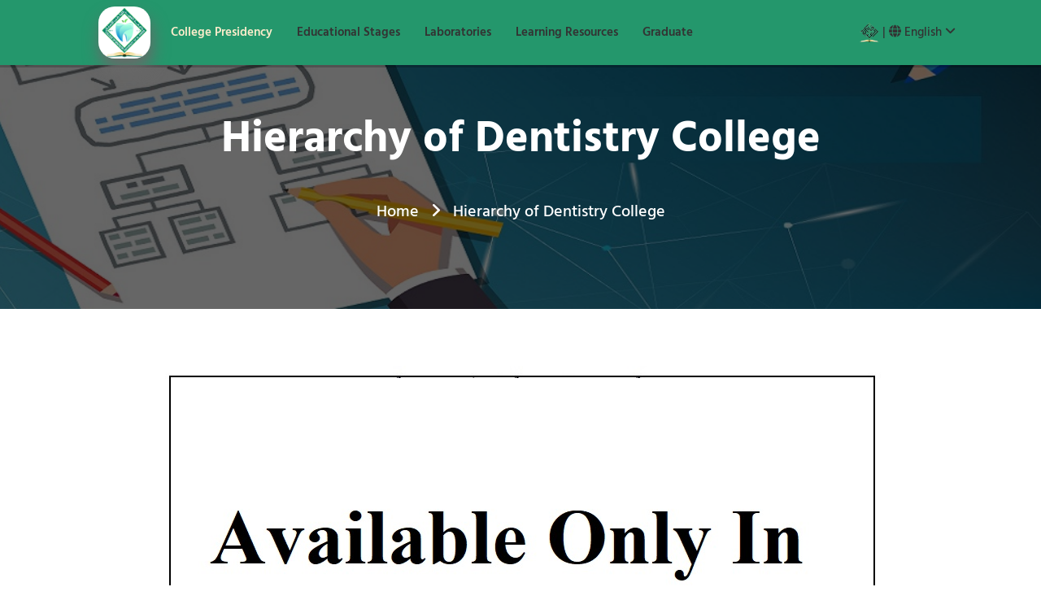

--- FILE ---
content_type: text/html; charset=utf-8
request_url: https://alameed.edu.iq/College-of-Dentistry/College-Hierarchy
body_size: 6477
content:


<!DOCTYPE html>
<html>
<head>

	<meta charset="utf-8" />
	<meta name="viewport" content="width=device-width, initial-scale=1.0">
	<title>University of Al-Ameed | Hierarchy of Dentistry College</title>

		<meta name="keywords" content="Alameed university, College of dentistry, Hierarchy, College of Dentistry’ Hierarchy,Alameed university College of dentistry Hierarchy of dentistry  College" />

		<meta name="description" content="Includes College’s dean, College Senate, Associate Dean, divisions and units." />

	<meta property="og:title" content="University of Al-Ameed | Hierarchy of Dentistry College">

		<meta property="og:description" content="Includes College’s dean, College Senate, Associate Dean, divisions and units.">

		<meta property="og:image" content="https://alameed.edu.iq/Images/oglogo.jpg" />


	<meta property="og:site_name" content="The University of Alameed" />
	<meta property="og:type" content="University" />
	<meta property="og:url" content="https://alameed.edu.iq/College-of-Dentistry/College-Hierarchy" />
	<meta name="copyright" content="Team of University Al-Ameed " />
	<meta name="google-site-verification" content="0wY17wsVW9PtL9dzXY4arDHcYNcn9HN1tzN4wBSX_j8" />

	

	<!-- Global site tag (gtag.js) - Google Analytics -->
	<script async src="https://www.googletagmanager.com/gtag/js?id=UA-124960511-1"></script>
	<script>
		window.dataLayer = window.dataLayer || [];
		function gtag() { dataLayer.push(arguments); }
		gtag('js', new Date());

		gtag('config', 'UA-124960511-1');
	</script>

	

	

		<link rel="preload" href="/Content/homepageltrcss" as="style">
<link href="/Content/bootstrap.css" rel="stylesheet"/>
<link href="/Content/CoreAnimatte.css" rel="stylesheet"/>
<link href="/Content/font-awesome.min.css" rel="stylesheet"/>
<link href="/Content/Site.css" rel="stylesheet"/>
<link href="/Content/content.css" rel="stylesheet"/>
<link href="/Content/Site-ltr.css" rel="stylesheet"/>
<link href="/Content/Carousel.css" rel="stylesheet"/>


	
	
</head>
<body>
    

    <script src="/Scripts/jquery-2.2.4.js"></script>


<link href='https://unpkg.com/boxicons@2.0.9/css/boxicons.min.css' rel='stylesheet'>
<link href="/Content/css/submenu.css" rel="stylesheet" />
<script src="/Content/js/sidemenu.js"></script>
<header class="school-header">
    <div class="navbar my-navbar navbar-fixed-top">
        <div class="container">
            <div class="navbar-header">
                <a href="/College-of-Dentistry" title="" class="navbar-brand">
<link href="/Content/DentesitStyle.css" rel="stylesheet"/>
                                <img alt="Description" src="/Images/FacultyOfDentistryLogo.png" class="faculity_logo" />

                </a>
            </div>
            <div class="navbar-collapse collapse my-collapse">
                <ul class="nav navbar-nav">

                    

                    <li class="dr-menu">
                        <a href="javascript:;" title="College Presidency" id="item2">
                            College Presidency
                        </a>
                        <ul class="sub-mene-header animated fast fadeOutDown">
                            <li>
                                <a href="/College-of-Dentistry/College-Dean-Word" title="College Dean" id="item2">
                                    College Dean
                                </a>
                            </li>
                            <li>
                                <a href="/College-of-Dentistry/College-Hierarchy" title="College Hierarchy" id="item3">
                                    College Hierarchy
                                </a>
                            </li>
                            <li>
                                <a href="/College-of-Dentistry/College-Council" title="College Council" id="item4">
                                    College Council
                                </a>
                            </li>
                            <li>
                                <a href="/College-of-Dentistry/College-Staff" title="Staff" id="item5">
                                    Staff
                                </a>
                            </li>
                            <li>
                                <a href="/College-of-Dentistry/Colleges-Documents">University Documents</a>

                            </li>
                                <li>
                                    <a href="/College-of-Dentistry/Community-Services" title="Community Services" id="item17">
                                        Community Services
                                    </a>
                                </li>

                            <li>
                                <a h href="/College-of-Dentistry/School-News" title="News" id="item5">
                                    News
                                </a>

                            </li>

                        </ul>
                    </li>
                                            <li class="dr-menu">
                            <a href="javascript:;" title="Educational Stages" id="item4">
                                Educational Stages
                            </a>
                            <ul class="sub-mene-header animated fast fadeOutDown">
                                            <li>
                                                <a href="/College-of-Dentistry/Educational-Stages/WJK89uy85yQ=/first-stage">First Stage</a>
                                                
                                            </li>
                                            <li>
                                                <a href="/College-of-Dentistry/Educational-Stages/ZJAw37iU1sE=/second-stage">Second Stage</a>
                                                
                                            </li>
                                            <li>
                                                <a href="/College-of-Dentistry/Educational-Stages/6OlnQb0lIY8=/third-stage">Third Stage</a>
                                                
                                            </li>
                                            <li>
                                                <a href="/College-of-Dentistry/Educational-Stages/Hb4fkWG_SOs=/fourth-stage">Fourth Stage</a>
                                                
                                            </li>
                                            <li>
                                                <a href="/College-of-Dentistry/Educational-Stages/GYCYkdUo~VI=/fifth-stage">Fifth Stage</a>
                                                
                                            </li>

                            </ul>
                        </li>



                        <li class="dr-menu">
                            <a href="javascript:;" title="Laboratories" id="item3">
                                Laboratories
                            </a>
                            <ul class="sub-mene-header animated fast fadeOutDown">
                                            <li>
                                                <a href="/College-of-Dentistry/Laboratories/9ULwppeT3aQ=/chemistry-laboratory">Chemistry Laboratory</a>
                                            </li>
                                            <li>
                                                <a href="/College-of-Dentistry/Laboratories/8X9OIQkCuPU=/dental-anatomy-laboratory">Dental Anatomy Laboratory</a>
                                            </li>
                                            <li>
                                                <a href="/College-of-Dentistry/Laboratories/b3tAWAyUwy4=/dental-laboratory">Dental Laboratory</a>
                                            </li>
                                            <li>
                                                <a href="/College-of-Dentistry/Laboratories/h5WiHfAAVBs=/medical-physics-laboratory">Medical Physics Laboratory</a>
                                            </li>
                                            <li>
                                                <a href="/College-of-Dentistry/Laboratories/O8vXM3CSbyI=/computer-laboratory">Computer Laboratory</a>
                                            </li>
                                            <li>
                                                <a href="/College-of-Dentistry/Laboratories/2EKQ6miMY~Y=/phantom-laboratory">Phantom Laboratory</a>
                                            </li>
                                            <li>
                                                <a href="/College-of-Dentistry/Laboratories/tykmfEUCS2o=/microbiology-laboratory">Microbiology Laboratory</a>
                                            </li>
                                            <li>
                                                <a href="/College-of-Dentistry/Laboratories/FQoC3FG_Nc8=/general-anatomy-laboratory">General Anatomy Laboratory</a>
                                            </li>


                            </ul>
                        </li>

                    <li class="dr-menu">
                        <a href="javascript:;" title="Learning Resources" id="item6">
                            Learning Resources
                        </a>
                        <ul class="sub-mene-header animated fast fadeOutDown">
                            <li>
                                <a href="/College-of-Dentistry/College-Library" title="College Library" id="item6-1">
                                    College Library
                                </a>
                            </li>
                            <li>
                                            <a href="https://dentist.alameed.edu.iq/" id="item6-2">
                                                LMS
                                            </a>


                            </li>

                        </ul>
                    </li>






                    
                        <li class="dr-menu">
                            <a href="javascript:;" title="Graduate" id="item7">
                                Graduate
                            </a>
                            <ul class="sub-mene-header animated fast fadeOutDown">
                                <li>
                                    <a href="/College-of-Dentistry/Graduate-Results">
                                        Graduate Results
                                    </a>
                                </li>
                                <li>
                                    <a href="/College-of-Dentistry/Graduation-Projects">
                                        Graduation Projects
                                    </a>
                                </li>
                            </ul>
                        </li>






                </ul>
                <div class="language-box">
                    
                    
                    <a href="/" title="">
                        <img alt="Description" src="/Images/16.png" />
                    </a>
                    <span class="line-main-menu">|</span>
                    <a href="javascript:;" title="" class="font-weight500 language-link">
                        <i class="fa fa-globe" aria-hidden="true"></i> English <i class="fa fa-angle-down" aria-hidden="true"></i>
                    </a>
                    <div class="language-wrap">
                        <a href="/College-of-Dentistry/Language-Arabic">
                            
                            <p class="  img-responsive langh_ar"> </p>
                            Arabic
                        </a>
                        <a href="/College-of-Dentistry/Language-English">
                            
                            <p class="img-responsive langh_en"></p>
                            English
                        </a>
                    </div>
                </div>
                
            </div>
        </div>
    </div>
    <div class="header-mobile navbar navbar-inverse school-mobile-header">
        <div class="container">
            <div class="menu-button">
                <button type="button" class="navbar-toggle" data-toggle="collapse" data-target=".navbar-collapse">
                    <span class="icon-bar"></span>
                    <span class="icon-bar"></span>
                    <span class="icon-bar"></span>
                </button>
            </div>
            <a href="/School/Index" title="logo" class="logo">
<link href="/Content/DentesitStyle.css" rel="stylesheet"/>
                            <img alt="Description" src="/Images/FacultyOfDentistryLogo.png" class="faculity_logo" />

            </a>
            <div class="language-box">
                
                <a href="/" title="">
                    <img alt="Description" src="/Images/16.png" />
                </a>
                <span class="line-main-menu">|</span>
                <a href="javascript:;" title="" class="font-weight500 language-link">
                    <i class="fa fa-globe" aria-hidden="true"></i> English <i class="fa fa-angle-down" aria-hidden="true"></i>
                </a>
                <div class="language-wrap">
                    <a href="/College-of-Dentistry/Language-Arabic">
                        
                        <p class="img-responsive langh_ar"></p>
                        Arabic
                    </a>
                    <a href="/College-of-Dentistry/Language-English">
                        
                        <p class="img-responsive langh_en"></p>
                        English
                    </a>
                </div>
            </div>
        </div>
        <div class="side-wrap">
            <div class="panel_top">
                <nav class="menu-main-nav-area">
                    <ul id="menu-mobile" class="menu-main-nav">
                        <li class="current-menu-ancestor current-menu-parent">
                            <a href="/College-of-Dentistry" class="active-mobile-menu" id="mobileItem1">
                                <span>Home</span>
                            </a>
                        </li>
                        <li class="current-menu-ancestor current-menu-parent dr-mobile-menu">
                            <a href="javascript:;" title="College Presidency" id="mobileItem2">
                                <i class="fa fa-angle-down" aria-hidden="true"></i>
                                College Presidency
                            </a>
                            <ul class="sub-menu" style="display: none;">
                                <li>
                                    <a href="/College-of-Dentistry/College-Dean-Word" title="College Dean">
                                        College Dean
                                    </a>
                                </li>
                                <li>
                                    <a href="/College-of-Dentistry/College-Hierarchy" title="College Hierarchy">
                                        College Hierarchy
                                    </a>
                                </li>
                                <li>
                                    <a href="/College-of-Dentistry/College-Council" title="College Council">
                                        College Council
                                    </a>
                                </li>
                                <li>
                                    <a href="/College-of-Dentistry/College-Staff" title="Staff">
                                        Staff
                                    </a>
                                </li>
                                <li>
                                    <a href="/College-of-Dentistry/Colleges-Documents">University Documents</a>

                                </li>
                            </ul>
                        </li>

                                                    <li  class="current-menu-ancestor current-menu-parent dr-mobile-menu">
                                <a href="javascript:;" title="Educational Stages" id="mobileItem4">
                                    <i class="fa fa-angle-down" aria-hidden="true"></i>
                                    Educational Stages
                                </a>
                                <ul  class="sub-menu" style="display: none;">
                                                <li>
                                                    <a href="/College-of-Dentistry/Educational-Stages/WJK89uy85yQ=/first-stage">First Stage</a>
                                                    
                                                </li>
                                                <li>
                                                    <a href="/College-of-Dentistry/Educational-Stages/ZJAw37iU1sE=/second-stage">Second Stage</a>
                                                    
                                                </li>
                                                <li>
                                                    <a href="/College-of-Dentistry/Educational-Stages/6OlnQb0lIY8=/third-stage">Third Stage</a>
                                                    
                                                </li>
                                                <li>
                                                    <a href="/College-of-Dentistry/Educational-Stages/Hb4fkWG_SOs=/fourth-stage">Fourth Stage</a>
                                                    
                                                </li>
                                                <li>
                                                    <a href="/College-of-Dentistry/Educational-Stages/GYCYkdUo~VI=/fifth-stage">Fifth Stage</a>
                                                    
                                                </li>

                                </ul>
                            </li>
                                                    <li  class="current-menu-ancestor current-menu-parent dr-mobile-menu">
                                <a href="javascript:;" title="Laboratories" id="mobileItem3">
                                    <i class="fa fa-angle-down" aria-hidden="true"></i>
                                    Laboratories
                                </a>
                                <ul  class="sub-menu" style="display: none;">
                                                <li>
                                                    <a href="/College-of-Dentistry/Laboratories/9ULwppeT3aQ=/chemistry-laboratory">Chemistry Laboratory</a>
                                                </li>
                                                <li>
                                                    <a href="/College-of-Dentistry/Laboratories/8X9OIQkCuPU=/dental-anatomy-laboratory">Dental Anatomy Laboratory</a>
                                                </li>
                                                <li>
                                                    <a href="/College-of-Dentistry/Laboratories/b3tAWAyUwy4=/dental-laboratory">Dental Laboratory</a>
                                                </li>
                                                <li>
                                                    <a href="/College-of-Dentistry/Laboratories/h5WiHfAAVBs=/medical-physics-laboratory">Medical Physics Laboratory</a>
                                                </li>
                                                <li>
                                                    <a href="/College-of-Dentistry/Laboratories/O8vXM3CSbyI=/computer-laboratory">Computer Laboratory</a>
                                                </li>
                                                <li>
                                                    <a href="/College-of-Dentistry/Laboratories/2EKQ6miMY~Y=/phantom-laboratory">Phantom Laboratory</a>
                                                </li>
                                                <li>
                                                    <a href="/College-of-Dentistry/Laboratories/tykmfEUCS2o=/microbiology-laboratory">Microbiology Laboratory</a>
                                                </li>
                                                <li>
                                                    <a href="/College-of-Dentistry/Laboratories/FQoC3FG_Nc8=/general-anatomy-laboratory">General Anatomy Laboratory</a>
                                                </li>

                                </ul>
                            </li>


                        <li class="current-menu-ancestor current-menu-parent dr-mobile-menu">
                            <a href="javascript:;" title="Learning Resources" id="mobileItem6">
                                <i class="fa fa-angle-down" aria-hidden="true"></i>
                                Learning Resources
                            </a>
                            <ul class="sub-menu" style="display: none;">
                                <li>
                                    <a href="/College-of-Dentistry/College-Library" title="College Library" id="mobileItem6-1">
                                        College Library
                                    </a>
                                </li>
                                <li class="current-menu-ancestor current-menu-parent dr-mobile-menu">

                                    <a href="https://dentist.alameed.edu.iq/" title="LMS" id="mobileItem6-2">
                                        LMS
                                    </a>
                                </li>

                            </ul>
                        </li>






                            <li class="current-menu-ancestor current-menu-parent dr-mobile-menu">
                                <a href="javascript:;" title="Graduate" id="mobileItem7">
                                    <i class="fa fa-angle-down" aria-hidden="true"></i>
                                    Graduate
                                </a>
                                <ul class="sub-menu" style="display: none;">
                                    <li>
                                        <a href="/College-of-Dentistry/Graduate-Results">
                                            Graduate Results
                                        </a>
                                    </li>
                                    <li>
                                        <a href="/College-of-Dentistry/Graduation-Projects">
                                            Graduation Projects
                                        </a>
                                    </li>
                                </ul>
                            </li>



                    </ul>
                </nav>
            </div>
        </div>
        <div class="mask show"></div>
    </div>

</header>
<script>
    $(window).scroll(function () {
        if ($(document).scrollTop() > 150) {
            $('.faculity_logo').addClass('shrink');
        }
        else {
            $('.faculity_logo').removeClass('shrink');
        }
    });
</script>
    





<div class="body-content">
	<section class="img-title-chart img-title-page">
		<div class="img-title-box">
			<h1 class="page-title">Hierarchy of Dentistry College</h1>
			<div class="breadcrumbs">
				<a class="breadcrumbs-item home" href="/College-of-Dentistry">
					Home
				</a>
				<i class="fa fa-angle-right mrg10L mrg10R" aria-hidden="true"></i>
				<span class="breadcrumbs-item current">
					Hierarchy of Dentistry College
				</span>
			</div>
		</div>
	</section>
	<section class="sec-box">
		<div class="container">
			

			<img alt="Description" src="/Images/DentistryChartEnglish.jpg" class="img-responsive" style="margin:auto" />

		</div>
	</section>
</div>


    
<link href="/Content/fontawesome6/css/all.min.css" rel="stylesheet" />


<footer>
	<div class="container">
		<div class="footer-box">
			<div class="row">
				<div class="col-sm-5">
					<h3>
						About Us
					</h3>

					<p>
						University of Al-Ameed is working to be a model of leadership and excellence in higher education at the Iraqi national level by 2030
					</p>
					<ul class="footer-social">
						<li style=" margin-right: -5px "><a href="https://www.facebook.com/alameeduniversity/" target="_blank"><i class="fa-brands fa-facebook"></i></a></li>
						<li style=" margin-right: -5px "><a href="https://twitter.com/AlameedEduIq" target="_blank"><i class="fa-brands fa-x-twitter"></i></a></li>
						<li style=" margin-right: -5px "><a href="https://youtube.com/@university_of_alameed?si=1sGyYx5v3JOp3dY9" target="_blank"><i class="fa-brands fa-youtube"></i></a></li>
						<li style=" margin-right: -5px "><a href="https://www.linkedin.com/school/university-of-alameed" target="_blank"><i class="fa-brands fa-linkedin"></i></a></li>
						<li style=" margin-right: -5px "><a href="https://t.me/UnversityofAlameed" target="_blank"> <i class="fa-brands fa-telegram"></i></a></li>
						<li style=" margin-right: -5px "><a href="https://www.instagram.com/university_of_alameed?igsh=MW5vdGlkMTYzeDV0NA==" target="_blank"> <i class="fa-brands fa-instagram"></i></a></li>
						<li style=" margin-right: -5px "><a href="https://www.tiktok.com/@university_of_alameed?_t=8kmNWxG1HVd&amp;_r=1" target="_blank"> <i class="fa-brands fa-tiktok"></i></a></li>

					</ul>
				</div>



				<div class="col-sm-3">
					<h3>
						Useful Links
					</h3>
					<div class="row">
						<div class="col-md-10 col-sm-6">
							<ul class="footer-link">

								<li>
									<a href="/College-of-Dentistry/Colleges-Documents/azgexL1JZKQ=">
										Guidance Manuals
									</a>
								</li>
								<li>
									<a href="/College-of-Dentistry/Colleges-Documents/O1hbgqUxzVA=">
										The Instructionss
									</a>
								</li>
								<li>
									<a href="/College-of-Dentistry/Colleges-Documents/8ZAjBUPuK0I=">
										 University Laws
									</a>
								</li>
								
								<li>
									<a href="/College-of-Dentistry/Colleges-Documents/fp6ddnCTeUs=">
										Annual Plans
									</a>
								</li>
								<li>
									<a href="/College-of-Dentistry/Colleges-Documents/YEcoZxCK67c=">
										University Programs
									</a>
								</li>
								
								<li>
									<a href="/College-of-Dentistry/Colleges-Documents/oNIoV5slQfk=">
										The Standardss
									</a>
								</li>
								

								<li>
									<a href="http://37.238.172.187:112/" title="Library" >
										Library
									</a>
								</li>

							</ul>













							




						</div>
					</div>
				</div>






				
				<div class="col-sm-4">
					<h3>
						Stay in Touch
					</h3>
					<ul class="footer-contact">
						<li>Karbala City Karbala – Najaf Highway Front of Pole (1238) P.O No:198 Karbala</li>
						<li class="number-lb3">+ 964 760 241 8000</li>
						<li class="number-lb3">+ 964 773 307 8000</li>
						<li class="number-lb3">+ 964 781 744 8000</li>
						<li><a href="mailto:admin@alameed.edu.iq" class="font-tahome">admin@alameed.edu.iq</a></li>
						<li><a href="mailto:info@alameed.edu.iq" class="font-tahome">info@alameed.edu.iq</a></li>
						<li><a href="mailto:support@alameed.edu.iq" class="font-tahome">support@alameed.edu.iq</a></li>
					</ul>
				</div>
			</div>
		</div>
	</div>
</footer>
<div class="copy-right">
	Copyright © AlAmeed 2018.All right reserved.Created by AlAmeed University
</div>




    

    

    
    

    

    

<script src="/Scripts/jquery-2.2.4.js"></script>
<script src="/Scripts/modernizr-2.6.2.js"></script>
<script src="/Scripts/bootstrap.js"></script>
<script src="/Scripts/respond.js"></script>


    
		<script type="text/javascript">
			$(document).ready(function () {
				$('ul.navbar-nav li a').removeClass('active');
				$('ul.navbar-nav li a#item2').addClass('active');

				$('ul.menu-main-nav li a').removeClass('active-mobile-menu');
				$('ul.menu-main-nav li a#mobileItem2').addClass('active-mobile-menu');
			});
		</script>


    <script>
        $(document).ready(function () {
            $('.dr-menu').hover(
                function () {
                    $(this).find('.sub-mene-header').show().removeClass('fadeOutDown').addClass('fadeInUp');
                },
                function () {
                    $(this).find('.sub-mene-header').hide().removeClass('fadeInUp').addClass('fadeOutDown');
                }
            );

            function Search() {
                $('#exampleModal').modal('show');
            }

            //$('#myModal').on('shown.bs.modal', function () {
            //    $('#myInput').focus()
            //});

            $(".language-link").click(function () {
                $(".language-wrap").fadeToggle();
            });

            $(document).click(function (event) {
                if ($(event.target).closest(".language-link").length == 0) {
                    $("body").find(".language-wrap").fadeOut();
                }
            });

            $(".navbar-toggle").click(function () {
                $(".mask").addClass("show");
                $(".header-mobile .mask").css("width", "100%");
                $(".side-wrap").addClass("open");
                $("html").addClass("menu-mobile-open");
            });

            $(".mask").click(function () {
                $(".mask").removeClass("show");
                $(".header-mobile .mask").css("width", "auto");
                $(".side-wrap").removeClass("open");
                $("html").removeClass("menu-mobile-open");

            });

            $(".dr-mobile-menu").click(function () {
                $(this).find(".sub-menu").slideToggle("show");
                var s = $(this).attr('class');
                if (s == 'current-menu-ancestor current-menu-parent dr-mobile-menu') {
                    $(this).addClass("opened");
                }
                else if (s == 'current-menu-ancestor current-menu-parent dr-mobile-menu opened') {
                    $(this).removeClass("opened");
                }
            });
        });
    </script>
</body>
</html>


--- FILE ---
content_type: text/css
request_url: https://alameed.edu.iq/Content/Site.css
body_size: 15147
content:
@font-face {
    font-family: "ArabicGE";
    src: url("fonts/gess/GE_SS_Two_Bold.eot?") format("eot"),url("fonts/gess/GE_SS_Two_Bold.woff") format("woff"),url("fonts/gess/GE_SS_Two_Bold.ttf") format("truetype"),url("fonts/gess/GE_SS_Two_Bold.svg#GESSTwoBold-Bold") format("svg");
    font-weight: normal;
    font-style: normal;
}

@font-face {
    font-family: "ArabicGE";
    src: url("fonts/gess/GE_SS_Two_Light.eot?") format("eot"),url("fonts/gess/GE_SS_Two_Light.woff") format("woff"),url("fonts/gess/GE_SS_Two_Light.ttf") format("truetype"),url("fonts/gess/GE_SS_Two_Light.svg#GESSTwoLight-Light") format("svg");
    font-weight: normal;
    font-style: normal;
}

@font-face {
    font-family: "ArabicGE";
    src: url("fonts/gess/GE_SS_Two_Medium.eot?") format("eot"),url("fonts/gess/GE_SS_Two_Medium.woff") format("woff"),url("fonts/gess/GE_SS_Two_Medium.ttf") format("truetype"),url("fonts/gess/GE_SS_Two_Medium.svg#GESSTwoMedium-Medium") format("svg");
    font-weight: normal;
    font-style: normal;
}

@font-face {
    font-family: arabweb1;
    font-style: normal;
    font-weight: normal;
    src: url('fonts/arabweb1.ttf') format('truetype');
}

@font-face {
    font-family: 'DroidKufi-Regular';
    src: url('fonts/DroidKufi-Regular.ttf') format('truetype');
}

@font-face {
    font-family: 'DroidKufi-Bold';
    src: url('fonts/DroidKufi-Bold.ttf') format('truetype');
}

.dir-rtl {
    direction: rtl;
}

.dir-ltr {
    direction: ltr;
}

.clearfix {
    clear: both;
}

.dis-block {
    display: block;
}

.dis-inline {
    display: inline;
}

.dis-inlineblock {
    display: inline-block;
}

.dis-hide {
    display: none;
}

.lnheight-120 {
    line-height: 120% !important;
}

.lnheight-130 {
    line-height: 130% !important;
}

.lnheight-150 {
    line-height: 150% !important;
}

.lnheight-180 {
    line-height: 180% !important;
}

.lnheight-220 {
    line-height: 220% !important;
}

.font-xxsmall {
    font-size: 11px !important;
}

.font-xsmall {
    font-size: 13px !important;
}

.font-small {
    font-size: 15px !important;
}

.font-medium {
    font-size: 16px !important;
}

.font-large {
    font-size: 18px !important;
}

.font-xlarge {
    font-size: 24px !important;
}

.font-xxlarge {
    font-size: 32px !important;
}

address {
    font-style: unset;
}

.fl-right {
    float: right;
}

.fl-left {
    float: left;
}

.font-weight300 {
    font-weight: 300 !important;
}

.font-weight400 {
    font-weight: 400 !important;
}

.font-weight500 {
    font-weight: 500 !important;
}

.font-weight600 {
    font-weight: 600 !important;
}

.ui.header {
    font-family: 'DroidKufi-Regular' !important;
    font-weight: 600 !important;
}

    .ui.header:not(h1):not(h2):not(h3):not(h4):not(h5):not(h6) {
        font-size: 14px !important;
    }

.text-right {
    text-align: right !important;
}

.text-left {
    text-align: left !important;
}

.text-center {
    text-align: center !important;
}

.text-justify {
    text-align: justify;
}

.mrg0A {
    margin: 0 !important;
}

.mrg5A {
    margin: 5px !important;
}

.mrg10A {
    margin: 10px !important;
}

.mrg15A {
    margin: 15px !important;
}

.mrg20A {
    margin: 20px !important;
}

.mrg25A {
    margin: 25px !important;
}

.mrg30A {
    margin: 30px !important;
}

.mrg0B {
    margin-bottom: 0 !important;
}

.mrg5B {
    margin-bottom: 5px !important;
}

.mrg10B {
    margin-bottom: 10px !important;
}

.mrg15B {
    margin-bottom: 15px !important;
}

.mrg20B {
    margin-bottom: 20px !important;
}

.mrg25B {
    margin-bottom: 25px !important;
}

.mrg30B {
    margin-bottom: 30px !important;
}

.mrg0T {
    margin-top: 0 !important;
}

.mrg5T {
    margin-top: 5px !important;
}

.mrg10T {
    margin-top: 10px !important;
}

.mrg15T {
    margin-top: 15px !important;
}

.mrg20T {
    margin-top: 20px !important;
}

.mrg25T {
    margin-top: 25px !important;
}

.mrg30T {
    margin-top: 30px !important;
}

.mrg0R {
    margin-right: auto;
    margin-left: auto;
    max-width: 96%;
}

.mrg5R {
    margin-right: 5px !important;
}

.mrg10R {
    margin-right: 10px !important;
}

.mrg15R {
    margin-right: 15px !important;
}

.mrg20R {
    margin-right: 20px !important;
}

.mrg25R {
    margin-right: 25px !important;
}

.mrg30R {
    margin-right: 30px !important;
}

.mrg0L {
    margin-left: 0 !important;
}

.mrg5L {
    margin-left: 5px !important;
}

.mrg10L {
    margin-left: 10px !important;
}

.mrg15L {
    margin-left: 15px !important;
}

.mrg20L {
    margin-left: 20px !important;
}

.mrg25L {
    margin-left: 25px !important;
}

.mrg30L {
    margin-left: 30px !important;
}

.pad0A {
    padding: 0px !important;
}

.pad5A {
    padding: 5px !important;
}

.pad10A {
    padding: 10px !important;
}

.pad15A {
    padding: 15px !important;
}

.pad20A {
    padding: 20px !important;
}

.pad25A {
    padding: 25px !important;
}

.pad30A {
    padding: 30px !important;
}

.pad0B {
    padding-bottom: 0 !important;
}

.pad5B {
    padding-bottom: 5px !important;
}

.pad10B {
    padding-bottom: 10px !important;
}

.pad15B {
    padding-bottom: 15px !important;
}

.pad20B {
    padding-bottom: 20px !important;
}

.pad25B {
    padding-bottom: 25px !important;
}

.pad30B {
    padding-bottom: 30px !important;
}

.pad0T {
    padding-top: 0px !important;
}

.pad5T {
    padding-top: 5px !important;
}

.pad10T {
    padding-top: 10px !important;
}

.pad15T {
    padding-top: 15px !important;
}

.pad20T {
    padding-top: 20px !important;
}

.pad25T {
    padding-top: 25px !important;
}

.pad30T {
    padding-top: 30px !important;
}

.pad0R {
    padding-right: 0 !important;
}

.pad5R {
    padding-right: 5px !important;
}

.pad10R {
    padding-right: 10px !important;
}

.pad15R {
    padding-right: 15px !important;
}

.pad20R {
    padding-right: 20px !important;
}

.pad25R {
    padding-right: 25px !important;
}

.pad30R {
    padding-right: 30px !important;
}

.pad0L {
    padding-left: 0 !important;
}

.pad5L {
    padding-left: 5px !important;
}

.pad10L {
    padding-left: 10px !important;
}

.pad15L {
    padding-left: 15px !important;
}

.pad20L {
    padding-left: 20px !important;
}

.pad25L {
    padding-left: 25px !important;
}

.pad30L {
    padding-left: 30px !important;
}

.color-black {
    color: #333 !important;
}

.color-white {
    color: #fff !important;
}

.color-red {
    color: #db2828 !important;
}

.color-orange {
    color: #fb8000 !important;
}

.label-orange {
    color: #F26C1B !important;
}

.color-yellow {
    color: #fbbd08 !important;
}

.color-olive {
    color: #b5cc18 !important;
}

.color-green {
    color: #37BC9B !important;
}

.label-green {
    color: #87D13F !important;
}

.color-darkgreen {
    color: #1a531b !important;
}

.color-lightgreen {
    color: #7DFF9E !important;
}

.color-teal {
    color: #00b5ad !important;
}

.color-blue {
    color: #2185d0 !important;
}

.label-blue {
    color: #2CA5ED !important;
}

.color-purple {
    color: #a333c8 !important;
}

.color-violet {
    color: #6435c9 !important;
}

.color-pink {
    color: #e03997 !important;
}

.color-brown {
    color: #a5673f !important;
}

.color-grey {
    color: #767676 !important;
}

.color-darkgrey {
    color: #444 !important;
}

.color-lightgrey {
    color: #aaa !important;
}

.border-grey {
    border: 1px solid rgba(34, 36, 38, 0.15);
}

.border-grey-T {
    border-top: 1px solid rgba(34, 36, 38, 0.15);
}

.border-grey-B {
    border-bottom: 1px solid rgba(34, 36, 38, 0.15);
}

.border-grey-R {
    border-right: 1px solid rgba(34, 36, 38, 0.15);
}

.border-grey-L {
    border-left: 1px solid rgba(34, 36, 38, 0.15);
}

.border-none-A {
    border: none !important;
}

.border-none-T {
    border-top: none !important;
}

.border-none-B {
    border-bottom: none !important;
}

.border-none-L {
    border-left: none !important;
}

.border-none-R {
    border-right: none !important;
}

.page-content-box .border-grey, .page-content-box .border-grey-T, .page-content-box .border-grey-B, .page-content-box .border-grey-L, .page-content-box .border-grey-R {
    border-color: rgba(34, 36, 38, 0.15);
}

.border-white {
    border: 1px #FFF solid;
}

.border-white-T {
    border-top: 1px #FFF solid;
}

.border-white-B {
    border-bottom: 1px #FFF solid;
}

.border-white-R {
    border-right: 1px #FFF solid;
}

.border-white-L {
    border-left: 1px #FFF solid;
}

.border-blue {
    border: 1px solid #bbd7ff;
}

.border-blue-T {
    border-top: 1px #3B61B9 solid;
}

.border-blue-B {
    border-bottom: 1px #3B61B9 solid;
}

.border-blue-R {
    border-right: 1px #3B61B9 solid;
}

.border-blue-L {
    border-left: 1px #3B61B9 solid;
}

.no-border {
    border: none !important
}

body {
    margin: 0;
    padding: 0;
    background: #fff;
    font-family: 'DroidKufi-Regular',Tahoma,Arial;
    font-size: 13px;
    overflow-x: hidden;
    font-weight: 400 !important;
    direction: rtl;
    line-height: 220%;
}

/*.font-tahome {
    font-family: Tahoma,Arial;
}*/

img {
    -webkit-user-select: none;
    -moz-user-select: none;
    -ms-user-select: none;
    user-select: none;
}

b, strong {
    font-weight: 600;
}

a, a:visited, a:focus {
    color: #37BC9B;
    outline: medium none !important;
    transition: all 0.3s ease 0s;
}

.btn, button {
    outline: none !important;
    transition: all 0.3s ease 0s;
}

a:hover, a:active, a:focus {
    color: #278770;
    text-decoration: none;
}

/* Header */
.my-navbar {
    height: 80px;
    background-color: #fff;
    color: #333;
    box-shadow: 0px 3px 0px 0px rgba(0, 0, 0, 0.2) !important;
}

    .my-navbar .navbar-brand {
        height: 80px;
        padding: 15px 0 15px 50px;
    }

.my-collapse {
    padding: 15px 0;
    font-size: 14px;
    font-weight: 600;
    background-color: #fff;
    padding-top: 0;
}

    .my-collapse a, .my-collapse a:focus {
        color: #333;
    }

        .my-collapse a:hover, .my-collapse a.active, .my-collapse a:focus {
            color: #0D8E79;
            background-color: transparent !important
        }

    .my-collapse .navbar-nav {
        margin: 0;
    }


/* Mobile Menu */
.header-mobile {
    display: none
}

/* Language */
.language-link .fa-angle-down {
    margin-right: 10px
}

.language-box {
    /*font-family: Tahoma;*/
    font-weight: 500;
    text-align: left;
    float: left;
    width: 150px;
    position: relative;
    margin-top: 25px;
    padding-left: 15px
}

.language-wrap {
    position: absolute;
    width: 125px;
    left: 0;
    top: 35px;
    padding: 15px;
    background-color: #fff;
    box-shadow: 0 1px 2px rgba(0,0,0,0.25);
    display: none
}

    .language-wrap a {
        display: block;
        padding-bottom: 10px;
        margin-bottom: 10px;
        border-bottom: solid 1px #cecece;
        color: rgba(63,62,67,0.9);
        font-size: 13px;
        font-weight: 500;
        text-align: right
    }

        .language-wrap a:last-child {
            margin-bottom: 0;
            padding-bottom: 0;
            border-bottom: none;
        }

        .language-wrap a .img-responsive {
            display: inline-block;
            /*margin-left: 5px;*/
        }

        .language-wrap a .langh_en {
            background-image: url(img/icons.png) !important;
            background-position-y: -171px;
            height: 14px;
            width: 25px;
            margin-bottom: 2.5px;
        }

        .language-wrap a .langh_ar {
            background-image: url(img/icons.png) !important;
            background-position-y: -183px;
            height: 13px;
            width: 25px;
            margin-bottom: 2.5px;
        }

/* Modal Search */
.modal-backdrop.in {
    opacity: 0.8;
}

.modal-search .modal-dialog {
    top: 40%;
    width: 800px;
    position: absolute;
    left: 0;
    right: 0
}

.modal-search input[type="text"].search-input {
    background-color: transparent;
    border: none;
    color: #fff;
    font-size: 20px;
    padding: 0 !important;
    height: 50px
}

.modal-search input[type="text"]:focus {
    background-color: transparent !important;
    border: none !important
}

.modal-search .white-line {
    background-color: #fff;
    height: 1px;
}

.modal-search .btn-search {
    color: #fff;
    font-size: 20px;
    position: relative;
    background: transparent !important;
    margin-top: 10px;
    text-align: left;
    padding: 0
}

.modal-search .modal-search-close {
    text-align: right
}

.modal-search .search-close {
    color: #fff;
    font-size: 36px;
    margin-top: 10px;
    display: block;
    opacity: 1
}
/*.search-box {
    float: left;
    width: 280px;
    position: relative;
    margin-top: 15px
}

    .search-box .form-control {
        border-radius: 0;
        height: 38px;
        border: solid 1px #d8d8d8;
        box-shadow: none;
        margin-top: 5px;
        font-weight: 400;
        font-size: 13px
    }

.icon-search-box {
    position: absolute;
    left: 0;
    top: 5px;
    color: #0D8E79 !important;
    padding: 8px
}

    .icon-search-box:hover {
        color: #095547 !important
    }*/

header .my-navbar .navbar-nav > li > a {
    padding-top: 30px;
    padding-bottom: 30px;
}

header .my-navbar .navbar-nav .sub-mene-header {
    /*top: 80px*/
}

header .my-navbar .navbar-nav li.dr-menu:hover .sub-mene-header {
    display: block
}

@keyframes slide-down {
    0% {
        opacity: 0;
        transform: translateY(-100%);
    }

    100% {
        opacity: 0.9;
        transform: translateY(0);
    }
}

.sub-mene-header {
    display: none;
    background-color: #0D8E79;
    position: absolute;
    /*top: 80px;*/
    right: 0;
    font-weight: 600;
    animation-duration: 0.5s;
    width: 200px;
    z-index: 10000;
    list-style-type: none;
    padding: 15px
}

    .sub-mene-header li a {
        color: #fff;
        padding: 10px 0;
        line-height: 100%;
        display: block;
        font-size: 14px;
        font-weight: 400;
        transition: all 0.3s ease 0s;
    }

        .sub-mene-header li a:hover {
            color: #05362E;
        }


/* Content */
.body-content {
    margin-top: -20px;
}

/* button Style */
.btn-box {
    margin-top: 50px;
    text-align: center
}

.btn-box-r {
    margin-top: 15px;
    text-align: right
}

.btn-uni-bg, .btn-uni-bg:focus, .btn-uni-bg:active {
    border: solid 1px #0E8F79;
    background-color: #0E8F79 !important;
    border-radius: 0;
    color: #fff !important;
    font-size: 13px;
    font-weight: 400;
    padding: 10px 30px;
}

    .btn-uni-bg:hover {
        border: solid 1px #095346;
        background-color: #095346 !important;
        color: #fff;
    }

.btn-uni-nbg, .btn-uni-nbg:focus {
    border: solid 1px #0E8F79;
    background-color: transparent;
    border-radius: 0;
    color: #0E8F79;
    font-size: 13px;
    font-weight: 500;
    padding: 15px 50px;
}

    .btn-uni-nbg:hover {
        border: solid 1px #0E8F79;
        background-color: #0E8F79;
        color: #fff;
    }

.btn-slider-nbg, .btn-slider-nbg:focus, .btn-slider-nbg:active {
    border: solid 2px #fff;
    background-color: transparent !important;
    border-radius: 0;
    color: #fff !important;
    font-size: 18px;
    font-weight: 500;
    padding: 15px 50px;
}

    .btn-slider-nbg:hover {
        border: solid 2px #fff;
        background-color: #fff !important;
        color: #0E8F79 !important;
    }

.btn-uni-full {
    width: 100%;
}

/* Login */
.page-content-login {
    min-height: 300px;
    margin-top: 80px;
}

.login-box {
    background-color: #fff;
    border-radius: 4px;
    padding: 30px;
    margin: 50px 0;
    border: solid 1px #d8d8d8;
    box-shadow: 0 0 6px rgba(0,0,0,.25);
}

    .login-box h4 {
        text-align: center;
        font-size: 20px;
        margin-bottom: 30px;
        margin-top: 0
    }

    .login-box .form-control {
        height: 45px;
        padding: 9px 12px 6px;
        border-radius: 0
    }

    .login-box .checkbox input[type="checkbox"], .login-box .checkbox-inline input[type="checkbox"] {
        margin-right: -20px;
    }

/* 4. Form fields settings
-------------------------------------------------------------- */
button, input, optgroup, select, textarea {
    font-family: inherit;
    font-size: 1em; /* Corrects font size not being inherited in all browsers */
    line-height: 1.2857em;
    margin: 0; /* Addresses margins set differently in IE6/7, F3/4, S5, Chrome */
    vertical-align: baseline; /* Improves appearance and consistency in all browsers */
}

button, input {
    line-height: normal; /* Addresses FF3/4 setting line-height using !important in the UA stylesheet */
}

button {
    overflow: visible;
}

button,
input[type="button"],
input[type="reset"],
input[type="submit"] {
    -webkit-appearance: button;
    cursor: pointer;
}

button,
input[type="button"],
input[type="reset"],
input[type="submit"],
.sc_button.sc_button_style_filled {
    border: none;
}

    button[disabled],
    html input[disabled] {
        cursor: default;
    }

    button::-moz-focus-inner,
    input::-moz-focus-inner {
        border: 0;
        padding: 0;
    }

.form-group label {
    color: #444;
    font-size: 15px;
    font-weight: 400
}

textarea,
select,
input[type="text"],
input[type="number"],
input[type="email"],
input[type="password"],
input[type="search"],
input[type="checkbox"],
input[type="radio"] {
    -webkit-box-sizing: border-box;
    -moz-box-sizing: border-box;
    box-sizing: border-box; /* Addresses box sizing set to content-box in IE8/9 */
    /*font-family: Tahoma;*/
}

input[type="checkbox"],
input[type="radio"] {
    padding: 0; /* Addresses excess padding in IE8/9 */
}

input[type="number"]::-webkit-inner-spin-button,
input[type="number"]::-webkit-outer-spin-button {
    height: auto;
}

input[type="search"] {
    -webkit-appearance: none; /* Addresses appearance set to searchfield in S5, Chrome */
    -webkit-appearance: textfield;
}

    input[type="search"]::-webkit-search-cancel-button,
    input[type="search"]::-webkit-search-decoration {
        -webkit-appearance: none; /* Corrects inner padding displayed oddly in S5, Chrome on OSX */
    }

button::-moz-focus-inner,
input::-moz-focus-inner { /* Corrects inner padding and border displayed oddly in FF3/4 www.sitepen.com/blog/2008/05/14/the-devils-in-the-details-fixing-dojos-toolbar-buttons/ */
    border: 0;
    padding: 0;
}

label {
    display: block;
    margin-bottom: 0.1em;
}


.form-control,
input[type="text"],
input[type="number"],
input[type="email"],
input[type="password"],
input[type="search"],
select,
textarea {
    -webkit-appearance: none;
    outline: none;
    resize: none;
    padding: 0 1.7em !important;
    border: 1px solid #cecece;
    -webkit-transition: all ease .3s;
    -moz-transition: all ease .3s;
    -ms-transition: all ease .3s;
    -o-transition: all ease .3s;
    transition: all ease .3s;
    -webkit-box-sizing: border-box;
    -moz-box-sizing: border-box;
    box-sizing: border-box;
    height: 4.2em;
    line-height: 1;
    -webkit-border-radius: 0;
    -moz-border-radius: 0;
    border-radius: 0 !important;
    color: #777;
    box-shadow: none !important
}

    textarea.form-control {
        padding-top: 20px !important
    }

    input[type="text"]:hover,
    input[type="number"]:hover,
    input[type="email"]:hover,
    input[type="password"]:hover,
    input[type="search"]:hover,
    select:hover,
    textarea:hover {
        background-color: #F8F8F8
    }

    input[type="text"]::-webkit-input-placeholder {
        text-transform: uppercase;
    }

    input[type="text"]::-moz-placeholder {
        text-transform: uppercase;
    }

    input[type="text"]:-moz-placeholder {
        text-transform: uppercase;
    }

    input[type="text"]:-ms-input-placeholder {
        text-transform: uppercase;
    }

    input[type="number"]::-webkit-input-placeholder {
        text-transform: uppercase;
    }

    input[type="number"]::-moz-placeholder {
        text-transform: uppercase;
    }

    input[type="number"]:-moz-placeholder {
        text-transform: uppercase;
    }

    input[type="number"]:-ms-input-placeholder {
        text-transform: uppercase;
    }

    input[type="email"]::-webkit-input-placeholder {
        text-transform: uppercase;
    }

    input[type="email"]::-moz-placeholder {
        text-transform: uppercase;
    }

    input[type="email"]:-moz-placeholder {
        text-transform: uppercase;
    }

    input[type="email"]:-ms-input-placeholder {
        text-transform: uppercase;
    }

    input[type="password"]::-webkit-input-placeholder {
        text-transform: uppercase;
    }

    input[type="password"]::-moz-placeholder {
        text-transform: uppercase;
    }

    input[type="password"]:-moz-placeholder {
        text-transform: uppercase;
    }

    input[type="password"]:-ms-input-placeholder {
        text-transform: uppercase;
    }

    input[type="search"]::-webkit-input-placeholder {
        text-transform: uppercase;
    }

    input[type="search"]::-moz-placeholder {
        text-transform: uppercase;
    }

    input[type="search"]:-moz-placeholder {
        text-transform: uppercase;
    }

    input[type="search"]:-ms-input-placeholder {
        text-transform: uppercase;
    }

    select::-webkit-input-placeholder {
        text-transform: uppercase;
    }

    select::-moz-placeholder {
        text-transform: uppercase;
    }

    select:-moz-placeholder {
        text-transform: uppercase;
    }

    select:-ms-input-placeholder {
        text-transform: uppercase;
    }

    textarea::-webkit-input-placeholder {
        text-transform: uppercase;
    }

    textarea::-moz-placeholder {
        text-transform: uppercase;
    }

    textarea:-moz-placeholder {
        text-transform: uppercase;
    }

    textarea:-ms-input-placeholder {
        text-transform: uppercase;
    }

select {
    -webkit-appearance: none !important; /*Removes default chrome and safari style*/
    -moz-appearance: none !important; /*Removes default style Firefox*/
}


    select::-ms-expand {
        display: none;
    }

.sc-form-select-container {
    width: 100%;
    overflow: hidden;
    position: relative;
    background-color: #f8f8f8;
}

    .sc-form-select-container::after, .sc-contact-form-select-container::after {
        content: '\e828';
        font-family: fontello;
        display: block;
        text-align: center;
        position: absolute;
        right: 0;
        top: 0;
        width: 2.5em;
        height: 3.5em;
        line-height: 3.5em;
        z-index: 0;
        pointer-events: none;
        cursor: pointer;
        font-size: 1.6em;
        font-weight: bold;
        color: #777;
    }

button::-moz-focus-inner {
    border: 0;
}

button:focus,
input[type="text"]:focus,
input[type="email"]:focus,
input[type="password"]:focus,
input[type="search"]:focus,
select:focus,
textarea:focus {
    outline: none;
    border: solid 1px #0D8E79 !important;
    box-shadow: none !important;
    background-color: #fff !important
}

textarea {
    overflow: auto; /* Removes default vertical scrollbar in IE6/7/8/9 */
    vertical-align: top; /* Improves readability and alignment in all browsers */
    min-height: 5em;
    padding-top: 20px !important
}

label.required:after {
    content: '*';
    display: inline;
    margin-left: 0.5em;
    vertical-align: text-top;
    font-size: 80%;
    color: #da6f5b;
}

/* Title page */
h3.title-page {
    text-transform: uppercase;
    position: relative;
    padding-bottom: 15px;
    text-align: center;
    font-size: 30px;
    margin-bottom: 40px
}

    h3.title-page::before {
        background-color: #666;
        bottom: 0;
        content: "";
        height: 2px;
        left: 0;
        margin: auto;
        position: absolute;
        right: 49px;
        width: 25px;
    }

    h3.title-page::after {
        background-color: #bbb;
        height: 1px;
        position: absolute;
        bottom: 0;
        content: "";
        left: 49px;
        width: 50px;
        right: 0;
        margin: auto;
    }

h3.right-text {
    text-align: right;
}

h3.title-page.right-text::before {
    margin: 0;
    right: 0;
}

h3.title-page.right-text::after {
    right: 35px;
    left: unset;
}


.img-title-page {
    background-size: cover;
    height: 400px;
    background-position: 70% 0;
    overflow: hidden;
    padding: 0;
    background-color: #3f3e43;
    position: relative
}

    .img-title-page:before {
        background-color: rgba(0,0,0,0.6);
        position: absolute;
        left: 0;
        top: 0;
        width: 100%;
        height: 100%;
        z-index: 9;
        content: "";
    }

.img-title-box {
    position: absolute;
    left: 0;
    right: 0;
    top: 40%;
    z-index: 10;
    width: 100%;
    text-align: center;
}

.page-title {
    color: #ffffff;
    margin: 0;
    font-size: 54px;
    font-weight: 700;
    /*padding-top: 30px;*/
    line-height: 1.2em;
    padding-bottom: 20px
}

.breadcrumbs {
    padding: 0;
    font-size: 20px;
    font-weight: 500;
    line-height: 220%;
    ;
    margin-top: 15px;
    color: #fff
}

    .breadcrumbs a.breadcrumbs-item {
        color: #ffffff;
        display: inline-block;
        vertical-align: top;
        white-space: nowrap;
        transition: all 0.3s ease 0s;
    }

        .breadcrumbs a.breadcrumbs-item:hover {
            color: rgb(13, 142, 121);
        }

.content-page {
    margin-top: 50px;
    margin-bottom: 50px;
}

/* Paging */
.pagination {
    margin: 20px 0 0;
}

.pagination-lg > li:first-child > a, .pagination-lg > li:first-child > span {
    border-top-left-radius: 0;
    border-bottom-left-radius: 0;
    border-top-right-radius: 0;
    border-bottom-right-radius: 0;
}

.pagination-lg > li:last-child > a, .pagination-lg > li:last-child > span {
    border-top-right-radius: 0;
    border-bottom-right-radius: 0;
    border-top-left-radius: 0;
    border-bottom-left-radius: 0;
}

.pagination > .active > a, .pagination > .active > span, .pagination > .active > a:hover, .pagination > .active > span:hover, .pagination > .active > a:focus, .pagination > .active > span:focus {
    background-color: #fff;
    border-color: rgb(13, 142, 121);
    color: rgb(13, 142, 121);
}

.pagination > li > a, .pagination > li > span {
    color: rgb(13, 142, 121);
    font-weight: 400;
    font-size: 16px;
    border-color: #d8d8d8;
}

    .pagination > li > a:hover, .pagination > li > span:hover {
        background-color: #fff;
        border-color: rgb(13, 142, 121);
        color: rgb(13, 142, 121);
    }

.pagination > li {
    display: inline-block;
    margin: 0 5px;
}

/* Footer */
footer {
    background-color: #036352;
    background-image: url('img/bg-footer.png');
    background-position: right bottom;
    background-repeat: no-repeat;
    color: #fff;
    font-size: 13px;
    font-weight: 400;
    line-height: 220%;
    text-align: justify
}

.footer-box {
    padding: 20px 0
}

    .footer-box h3 {
        font-size: 18px;
        background-image: url('img/bg_widget_title.png');
        background-position: left bottom;
        background-repeat: no-repeat;
        display: inline-block;
        padding: 0 0 15px 30px;
        text-transform: uppercase;
        margin-bottom: 25px;
    }

    .footer-box p {
        width: 90%
    }

.footer-social {
    padding-top: 15px;
    padding-right: 0
}

    .footer-social li {
        display: inline-block;
        margin-right: 5px;
    }

        .footer-social li a {
            display: block;
            line-height: 35px;
            height: 35px;
            width: 35px;
            text-align: center;
            color: #fff;
            border-radius: 50px;
            border: 1px solid;
        }

            .footer-social li a:hover {
                background: #0D8E79;
                border: 1px solid #0D8E79;
            }

ul {
    padding: 0;
    list-style: none
}

.footer-box ul.footer-link li a {
    color: #fff;
    display: block
}

    .footer-box ul.footer-link li a:hover {
        color: #0D8E79;
    }

.footer-contact li {
    color: #efefef;
    font-size: 13px;
    /*text-transform: uppercase;*/
    background-repeat: no-repeat;
    background-position: right center;
    padding-right: 35px;
    line-height: 25px;
}

    .footer-contact li a {
        color: #fff;
    }

        .footer-contact li a:hover {
            color: #0D8E79;
        }

    .footer-contact li:nth-child(1) {
        background-image: url(img/icons.png);
        background-position-y: -116px;
        height: 24px;
    }

    .footer-contact li:nth-child(2) {
        background-image: url(img/icons.png);
        margin-top: 40px;
        background-position-y: -154px;
        height: 18px;
    }

    .footer-contact li:nth-child(5) {
        background-image: url(img/icons.png);
        background-position-y: -141px;
        height: 13px;
        margin-top: 20px;
    }

.copy-right {
    background-color: #101010;
    height: 50px;
    text-align: center;
    color: #fff;
    font-size: 12px;
    padding: 15px;
    line-height: 220%;
    /*font-family: Tahoma, Arial*/
}


/*.number-lb {
    font-size: 14px !important;
}*/

.number-lb2 {
    /*vertical-align: central !important;*/
    /*height: 45px;
    width: 50px;*/
    /*background: url("icons.png") no-repeat !important;*/
    /*float: 2px;*/
    margin-bottom: 5px;
    /*vertical-align: middle !important;*/
    /*display: block;*/
}

.number-lb3 {
    direction: ltr;
    text-align: right;
}

}
/* Validate */
.form-group {
    position: relative;
    margin-bottom: 30px;
}

.input-validation-error,
input[type="text"].input-validation-error:focus,
input[type="email"].input-validation-error:focus,
input[type="password"].input-validation-error:focus,
input[type="search"].input-validation-error:focus,
select.input-validation-error:focus,
textarea.input-validation-error:focus {
    border-color: #e0b4b4 !important;
    color: #890310 !important;
    box-shadow: none;
    background: #fff6f6 !important;
}

.field-validation-error {
    position: absolute;
    left: 0;
    bottom: -35px;
    height: 30px;
    min-width: 30px;
    background-color: #fff;
    color: #890310;
    padding: 5px 10px;
    border: #e0b4b4 solid 1px;
    border-radius: 4px;
    line-height: 20px;
    z-index: 1000;
}


    .field-validation-error::before {
        background-color: inherit;
        border-style: solid;
        border-color: inherit;
        position: absolute;
        content: '';
        -webkit-transform: rotate(45deg);
        -ms-transform: rotate(45deg);
        transform: rotate(45deg);
        background-image: none;
        z-index: 2;
        width: .6666em;
        height: .6666em;
        -webkit-transition: background .1s ease;
        transition: background .1s ease;
        border-width: 1px 0 0 1px;
        -webkit-transform: translateX(-50%) translateY(-50%) rotate(45deg);
        -ms-transform: translateX(-50%) translateY(-50%) rotate(45deg);
        transform: translateX(-50%) translateY(-50%) rotate(45deg);
        top: 0;
        left: 50%;
        margin-top: -1px;
    }

/*@media (max-width:1200px) {
    .container {
        padding-right: 15px;
        padding-left: 15px;
        margin-right: auto;
        margin-left: auto;
        width: 100%
    }

    .my-collapse {
        box-shadow: 0px 3px 0px 0px rgba(0, 0, 0, 0.2) !important;
    }

    .container > .navbar-collapse, .container-fluid > .navbar-collapse {
        margin-right: -15px;
        margin-left: -15px;
    }

    .search-box {
        width: 180px;
        margin-left: 15px
    }

    .my-navbar .navbar-brand {
        padding: 15px 0px 15px 20px;
    }

    .nav > li > a {
        padding: 10px 12px;
    }

    .my-collapse .navbar-nav {
        margin-top: 5px;
    }
}

@media (max-width:992px) and (min-width:768px) {
    .container {
        padding-right: 15px;
        padding-left: 15px;
        margin-right: auto;
        margin-left: auto;
        width: 100%
    }

        .container > .navbar-collapse, .container-fluid > .navbar-collapse {
            margin-right: -15px;
            margin-left: -15px;
        }

    .my-navbar .navbar-header {
        width: 100%
    }

    .my-navbar .navbar-brand {
        padding: 15px 15px 15px 50px;
    }

    .body-content {
        margin-top: 140px;
        margin-bottom: 15px
    }

    .my-navbar .navbar-brand {
        padding: 15px 15px 15px 50px;
    }

    h3.title-page {
        font-size: 28px;
    }

    .page-title {
        font-size: 36px;
        font-weight: 600;
    }

    .breadcrumbs {
        font-size: 18px;
        font-weight: 400;
    }
}*/

@media (max-width:767px) {
    .my-navbar {
        display: none
    }

    .my-navbar2 {
        display: none
    }

    .header-mobile {
        display: block;
        margin-bottom: 0;
        background-color: #fff;
        border-color: #fff;
    }

    .logo {
        text-align: center;
        margin-right: 0;
        margin-top: 15px;
        display: block
    }

        .logo img {
            display: inline-block;
            width: 160px;
            padding-left: 20px;
        }

    .school-mobile-header .logo {
        margin-top: 10px;
    }

        .school-mobile-header .logo img {
            width: auto;
        }

    .language-box {
        position: absolute;
        top: 0;
        left: 10px;
        text-align: left;
        padding-left: 0;
        width: 100px
    }

    .language-wrap {
        position: absolute;
        right: 0;
        z-index: 99;
    }

    .language-link .fa-angle-down {
        margin-right: 0;
    }

    .header-mobile .navbar-toggle .icon-bar {
        background-color: #0D8E79
    }

    .header-mobile .navbar-toggle {
        padding: 25px 0;
        border: 1px solid transparent !important;
        margin: 0;
        float: right
    }

        .header-mobile .navbar-toggle:focus, .header-mobile .navbar-toggle:hover {
            border: 1px solid transparent !important;
            background-color: transparent
        }

    .header-mobile .side-wrap {
        background-color: #0E8F79;
        color: #ffffff;
        display: block;
        position: fixed;
        top: 0;
        right: -4321px;
        width: 75%;
        height: auto;
        bottom: 0;
        overflow: hidden;
        overflow-y: hidden;
        overflow-y: scroll;
        z-index: 10003;
        padding: 0px;
        transition: right 0.3s linear;
        -moz-transition: right .3s linear;
        -webkit-transition: right 0.3s linear;
        -o-transition: right .3s linear;
    }

        .header-mobile .side-wrap.open {
            right: 0;
        }

    .menu-mobile-open {
        height: 120%;
    }

        .menu-mobile-open body {
            height: 120%;
            overflow: hidden;
        }

    .header-mobile .panel-top {
        background-color: #22a8da;
    }

    .panel-top {
        padding: 0px;
        position: relative;
        display: block;
    }

    .menu-main-nav-area {
        position: relative;
        z-index: 1000;
        display: block;
    }

    .header-mobile .menu-main-nav {
        padding-left: 0;
        margin: 0;
        list-style-type: none;
    }

        .header-mobile .menu-main-nav > li {
            float: none;
            display: block;
            border-bottom: 1px solid rgba(0, 0, 0, 0.09);
            margin: 0;
            position: relative;
            z-index: 20;
        }

            .header-mobile .menu-main-nav > li > a.active-mobile-menu {
                background-color: #09594B !important
            }

            .header-mobile .menu-main-nav > li:hover > a {
                background-color: #0C7260
            }

            .header-mobile .menu-main-nav > li > a {
                padding: 17px 35px;
                color: #fff;
                padding-right: 35px;
                padding-right: 54px;
                font-size: 15px;
                line-height: 16px;
                display: block;
                position: relative;
                font-weight: 600
            }

                .header-mobile .menu-main-nav > li > a > .fa-angle-down {
                    left: 1em;
                    top: 20%;
                    cursor: pointer;
                    position: absolute;
                    z-index: 1;
                    text-align: center;
                    width: 2em;
                    height: 2.2857em;
                    line-height: 2.2857em;
                    -webkit-transition: all ease .3s;
                    -moz-transition: all ease .3s;
                    -ms-transition: all ease .3s;
                    -o-transition: all ease .3s;
                    transition: all ease .3s;
                }

            .header-mobile .menu-main-nav > li ul {
                list-style-type: none;
                margin: 0;
                padding: 0;
                background-color: #12B497
            }

                .header-mobile .menu-main-nav > li ul > * {
                    z-index: 1;
                    position: relative;
                    margin: 0;
                }

                .header-mobile .menu-main-nav > li ul > li:hover a {
                    background-color: #11AA8F
                }

            .header-mobile .menu-main-nav > li > ul a {
                font-size: 15px;
                color: #fff;
                font-weight: 600;
                padding: 12px 35px;
                padding-right: 35px;
                padding-right: 54px;
                line-height: 15px;
                display: block;
            }

    .header-mobile .mask {
        position: fixed;
        top: 0;
        left: 0;
        bottom: 0;
        cursor: pointer;
        z-index: 1001;
        background-color: rgba(0,0,0,0.6);
    }

    .body-content {
        margin-top: 0!important;
    }

    h3.title-page {
        font-size: 20px;
    }

    .page-title {
        font-size: 24px;
        font-weight: 600;
    }

    .breadcrumbs {
        font-size: 16px;
        font-weight: 400;
    }

    .school-header .logo img {
        padding-left: 0px;
        margin-left: 20px;
    }
}

@media (min-width:768px) and (max-width:1100px) {
    .my-navbar {
        display: none
    }

    .my-navbar2 {
        display: none
    }

    .header-mobile {
        display: block;
        margin-bottom: 0;
        background-color: #fff;
        border-color: #fff;
    }

    .logo {
        text-align: center;
        margin-right: 0;
        margin-top: 15px;
        display: block
    }

        .logo img {
            display: inline-block;
            width: 160px;
            padding-left: 20px;
        }

    .school-mobile-header .logo {
        margin-top: 10px;
    }

        .school-mobile-header .logo img {
            width: auto;
        }

    .language-box {
        position: absolute;
        top: 0;
        left: 10px;
        text-align: left;
        padding-left: 0;
        width: 100px
    }

    .language-wrap {
        position: absolute;
        right: 0;
        z-index: 99;
    }

    .language-link .fa-angle-down {
        margin-right: 0;
    }

    .header-mobile .navbar-toggle .icon-bar {
        background-color: #0D8E79
    }

    .header-mobile .navbar-toggle {
        padding: 25px 0;
        border: 1px solid transparent !important;
        margin: 0;
        float: right;
        display: block;
    }

        .header-mobile .navbar-toggle:focus, .header-mobile .navbar-toggle:hover {
            border: 1px solid transparent !important;
            background-color: transparent
        }

    .header-mobile .side-wrap {
        background-color: #0E8F79;
        color: #ffffff;
        display: block;
        position: fixed;
        top: 0;
        right: -4321px;
        width: 75%;
        height: auto;
        bottom: 0;
        overflow: hidden;
        overflow-y: hidden;
        overflow-y: scroll;
        z-index: 10003;
        padding: 0px;
        transition: right 0.3s linear;
        -moz-transition: right .3s linear;
        -webkit-transition: right 0.3s linear;
        -o-transition: right .3s linear;
    }

        .header-mobile .side-wrap.open {
            right: 0;
        }

    .menu-mobile-open {
        height: 120%;
    }

        .menu-mobile-open body {
            height: 120%;
            overflow: hidden;
        }

    .header-mobile .panel-top {
        background-color: #22a8da;
    }

    .panel-top {
        padding: 0px;
        position: relative;
        display: block;
    }

    .menu-main-nav-area {
        position: relative;
        z-index: 1000;
        display: block;
    }

    .header-mobile .menu-main-nav {
        padding-left: 0;
        margin: 0;
        list-style-type: none;
    }

        .header-mobile .menu-main-nav > li {
            float: none;
            display: block;
            border-bottom: 1px solid rgba(0, 0, 0, 0.09);
            margin: 0;
            position: relative;
            z-index: 20;
        }

            .header-mobile .menu-main-nav > li > a.active-mobile-menu {
                background-color: #09594B !important
            }

            .header-mobile .menu-main-nav > li:hover > a {
                background-color: #0C7260
            }

            .header-mobile .menu-main-nav > li > a {
                padding: 17px 35px;
                color: #fff;
                padding-right: 35px;
                padding-right: 54px;
                font-size: 15px;
                line-height: 16px;
                display: block;
                position: relative;
                font-weight: 600
            }

                .header-mobile .menu-main-nav > li > a > .fa-angle-down {
                    left: 1em;
                    top: 20%;
                    cursor: pointer;
                    position: absolute;
                    z-index: 1;
                    text-align: center;
                    width: 2em;
                    height: 2.2857em;
                    line-height: 2.2857em;
                    -webkit-transition: all ease .3s;
                    -moz-transition: all ease .3s;
                    -ms-transition: all ease .3s;
                    -o-transition: all ease .3s;
                    transition: all ease .3s;
                }

            .header-mobile .menu-main-nav > li ul {
                list-style-type: none;
                margin: 0;
                padding: 0;
                background-color: #12B497
            }

                .header-mobile .menu-main-nav > li ul > * {
                    z-index: 1;
                    position: relative;
                    margin: 0;
                }

                .header-mobile .menu-main-nav > li ul > li:hover a {
                    background-color: #11AA8F
                }

            .header-mobile .menu-main-nav > li > ul a {
                font-size: 15px;
                color: #fff;
                font-weight: 600;
                padding: 12px 35px;
                padding-right: 35px;
                padding-right: 54px;
                line-height: 15px;
                display: block;
            }

    .header-mobile .mask {
        position: fixed;
        top: 0;
        left: 0;
        bottom: 0;
        cursor: pointer;
        z-index: 1001;
        background-color: rgba(0,0,0,0.6);
    }

    .body-content {
        margin-top: 0!important;
    }

    h3.title-page {
        font-size: 20px;
    }

    .page-title {
        font-size: 24px;
        font-weight: 600;
    }

    .breadcrumbs {
        font-size: 16px;
        font-weight: 400;
    }

    .school-header .logo img {
        padding-left: 0px;
        margin-left: 20px;
    }
}

.column {
    float: left;
    width: 50%;
}

/* Clear floats after the columns */
.row:after {
    content: "";
    display: table;
    clear: both;
}


/* search list */
.search {
    height: 200px;
    width: 100%;
    margin: 0;
    padding: 0;
    background: #e74c3c !important;
}

.searchbar {
    margin-bottom: auto;
    margin-top: auto;
    height: 60px;
    width: 800px;
    background-color: #353b48;
    border-radius: 30px;
    padding: 10px;
    display: inline-block;
}

.search_input {
    color: white;
    border: 0 !important;
    outline: 0;
    background: none;
    width: 730px;
    height: 40px !important;
    caret-color: transparent;
    line-height: 40px;
    transition: width 0.4s linear;
}

.searchbar:hover > .search_input {
    padding: 0 10px;
    width: 730px;
    height: 40px !important;
    caret-color: red;
    transition: width 0.4s linear;
}

.searchbar:hover > .search_icon {
    background: white;
    color: #e74c3c;
}

.search_icon {
    height: 40px;
    width: 40px;
    float: right;
    display: flex;
    justify-content: center;
    align-items: center;
    border-radius: 50%;
    color: white;
}





.table {
    width: 1000px;
}

h2, h3 {
    text-align: center;
}

.row {
    /*margin-right:15px;*/
}

.colspan {
    text-align: center;
}

h4 {
    padding: 5px;
}

.secnvav {
    margin-top: 80px;
    /*padding-right: 30%;*/
    border-bottom: 1px solid gray;
    background-color: #036352;
}

    .secnvav a {
        color: white;
    }

.secondnav-div {
    min-width: 1010px;
    /*position: absolute;
    left: 43%;
    transform: translate(-50%)*/
}

.secnav-links {
    background-color: #036352;
    margin-right: 120px !important;
}

    .secnav-links a.active, .secnav-links a:focus {
        color: yellow;
    }
/*------------------------------*/

.social-icons {
    display: -webkit-box;
    display: flex;
}

.social-icon {
    display: -webkit-box;
    display: flex;
    -webkit-box-align: center;
    align-items: center;
    -webkit-box-pack: center;
    justify-content: center;
    position: relative;
    width: 40px;
    height: 40px;
    margin: 0 5px;
    border-radius: 50%;
    cursor: pointer;
    font-family: "Helvetica Neue", "Helvetica", "Arial", sans-serif;
    font-size: 2.5rem;
    text-decoration: none;
    -webkit-transition: all 0.15s ease;
    transition: all 0.15s ease;
}

    .social-icon:hover {
        color: #fff;
    }

        .social-icon:hover .tooltip {
            visibility: visible;
            opacity: 1;
            -webkit-transform: translate(-50%, -150%);
            transform: translate(-50%, -150%);
        }

    .social-icon:active {
        box-shadow: 0px 1px 3px rgba(0, 0, 0, 0.5) inset;
    }


.social-icon--Acadimia {
    background: #3c3f42;
    color: #fff;
}

    .social-icon--Acadimia .tooltip {
        background: #3c3f42;
        color: currentColor;
    }

        .social-icon--Acadimia .tooltip:after {
            border-top-color: #3c3f42;
        }

.social-icon--google {
    background: #4284c0;
    color: #fff;
}

    .social-icon--google .tooltip {
        background: #4284c0;
        color: currentColor;
    }

        .social-icon--google .tooltip:after {
            border-top-color: #4284c0;
        }


.social-icon--linkedin {
    background: #0e76a8;
    color: #fff;
}

    .social-icon--linkedin .tooltip {
        background: #0e76a8;
        color: currentColor;
    }

        .social-icon--linkedin .tooltip:after {
            border-top-color: #0e76a8;
        }

.social-icon--researchgate {
    background: #00caaa;
    color: #fff;
}

    .social-icon--researchgate .tooltip {
        background: #00caaa;
        color: currentColor;
    }

        .social-icon--researchgate .tooltip:after {
            border-top-color: #00caaa;
        }

.social-icon i {
    position: relative;
    top: 1px;
}

.social-icon p {
    position: relative;
    top: 5px;
    font-size: 2rem;
}


/* Tooltips */
.tooltip {
    display: block;
    position: absolute;
    top: 0;
    left: 50%;
    padding: 0.8rem 1rem;
    border-radius: 40px;
    font-size: 1rem;
    font-weight: bold;
    opacity: 0;
    text-align: center;
    pointer-events: none;
    text-transform: uppercase;
    -webkit-transform: translate(-50%, -100%);
    transform: translate(-50%, -100%);
    -webkit-transition: all 0.3s ease;
    transition: all 0.3s ease;
    z-index: 1;
}

    .tooltip:after {
        display: block;
        position: absolute;
        bottom: 1px;
        left: 50%;
        width: 0;
        height: 0;
        content: "";
        border: solid;
        border-width: 10px 10px 0 10px;
        border-color: transparent;
        -webkit-transform: translate(-50%, 100%);
        transform: translate(-50%, 100%);
    }

.logotag {
    padding-left: 10px;
}
/*-----------------------------------------------------*/
.star-rating {
    font-family: 'FontAwesome';
}

    .star-rating > fieldset {
        border: none;
        display: inline-block;
    }

        .star-rating > fieldset:not(:checked) > input {
            position: absolute;
            top: -9999px;
            clip: rect(0, 0, 0, 0);
        }

        .star-rating > fieldset:not(:checked) > label {
            float: right;
            width: 1em;
            padding: 0 0.05em;
            white-space: nowrap;
            cursor: pointer;
            font-size: 300%;
            color: #16a085;
        }

            .star-rating > fieldset:not(:checked) > label:before {
                content: '\f006  ';
            }

            .star-rating > fieldset:not(:checked) > label:hover,
            .star-rating > fieldset:not(:checked) > label:hover ~ label {
                color: #1abc9c;
            }

                .star-rating > fieldset:not(:checked) > label:hover:before,
                .star-rating > fieldset:not(:checked) > label:hover ~ label:before {
                    content: '\f005  ';
                }

        .star-rating > fieldset > input:checked ~ label:before {
            content: '\f005  ';
        }

        .star-rating > fieldset > label:active {
            position: relative;
            top: 2px;
        }
/*/////////////*/

.warning-content {
    width: 100%;
    height: 300px;
    text-align: center;
    margin: 0;
}

/*----------------*/
.collagesbanner {
    border-radius: 45px;
    border: 4px solid #0d8e79;
    height: auto;
}
/*----------------*/
.block {
    bottom: -1px;
    left: 50%;
    opacity: 0.8;
    overflow: hidden;
    padding: 11px 0 6px;
    position: absolute;
    text-align: center;
    transform: translateX(-50%);
    width: 100% !important;
    height: 17% !important;
    background-color: black;
    color: white;
}

    .block h4 {
        font-size: 15px;
        line-height: 180% !important;
    }
/*--------Table of collages---------*/
.tablecollage {
    text-align: center;
    border: 2px solid black;
    width: 100%;
    border-collapse: collapse;
}

.tableTH {
    text-align: center;
    /*border-left: inset 1px #333;*/
    border: 1px solid black;
}

.tableTD {
    /*border-right: inset 1px #333;
    border-left: inset 1px #333;*/
    border: 1px solid black;
}
/*--------Scopus of website---------*/
.scopusdi {
    direction: ltr
}

.scopDiv {
    color: indianred;
    margin-bottom: 30px;
}

.sccopBorder {
    border: groove;
    margin-bottom: 15px
}

.content {
    margin-left: 30px;
    margin-right: 30px
}

.scoptitle {
    margin-bottom: 15px;
    font-size: 20px;
    margin-top: 8px;
}

.color {
    color: Highlight
}

.marH {
    margin-left: 37px
}

.typeD1 {
    font-size: 18px;
    margin-left: 37px
}

.typeD2 {
    font-size: 18px;
    margin-left: 27px
}

.typeH {
    color: indianred;
    margin-left: 10px
}

.typeUL {
    margin-left: 20px
}
/*--------library---------*/
.word {
    color: darkcyan;
    margin-left: 50px;
}

.perin {
    color: chocolate
}

.border {
    border-top: ridge;
    margin-bottom: 20px;
}

.file {
    color: brown;
}

.TitleH {
    color: darkgreen;
    /*margin-left: 250px;*/
    text-shadow: 2px 2px 5px #db2828;
}

@media (min-width: 1101px) {
    .container {
        margin-left: auto;
        margin-right: auto;
        width: 1119px;
    }
}

.usefullinks {
    white-space: nowrap;
}

.seperator {
    margin-bottom: 10px;
    width: 35px;
    height: 3px;
    background: #777;
    border: none;
}

.title {
    text-align: center;
}

    .title .row {
        padding: 50px 0 0;
    }

    .title h1 {
        text-transform: uppercase;
    }

    .title .seperator {
        margin: 0 auto 10px;
    }

.item {
    position: relative;
    margin-bottom: 30px;
    min-height: 1px;
    float: left;
    -webkit-backface-visibility: hidden;
    -webkit-tap-highlight-color: transparent;
    -webkit-touch-callout: none;
    -webkit-user-select: none;
    -moz-user-select: none;
    -ms-user-select: none;
    user-select: none;
}

    .item .item-in {
        border-top: 2px solid #999;
        background: #fff;
        padding: 40px;
        position: relative;
    }

        .item .item-in:hover {
            background: #f4f4f4;
        }

            .item .item-in:hover:before {
                width: 100%;
            }

        .item .item-in::before {
            content: "";
            position: absolute;
            bottom: 0px;
            height: 2px;
            width: 0%;
            background: #333333;
            right: 0px;
            transition: width 0.4s;
        }

    .item h4 a {
        font-size: 18px;
        margin-top: 25px;
        letter-spacing: 2px;
        text-transform: uppercase;
        text-align: justify
    }

    .item p {
        font-size: 15px;
    }

    .item ul {
        list-style-type: disclosure-closed;
    }

    .item p a {
        font-size: 15px;
        color: #2fa990;
        font-weight: bold;
        text-transform: none;
        text-decoration: underline;
    }

    .item a {
        font-family: "Montserrat", sans-serif;
        font-size: 12px;
        text-transform: uppercase;
        color: #007cda;
        margin-top: 10px;
    }

        .item a i {
            opacity: 0;
            padding-left: 0px;
            transition: 0.4s;
            font-size: 24px;
            display: inline-block;
            top: 5px;
            position: relative;
        }

        .item a:hover {
            text-decoration: none;
        }

            .item a:hover i {
                padding-left: 10px;
                opacity: 1;
                font-weight: 300;
            }

    .item .icon {
        position: absolute;
        top: 27px;
        left: -16px;
    }

        .item .icon i {
            font-size: 35px;
            font-weight: 400;
            color: #999;
            text-transform: none;
        }


        .item .icon .icon-topic {
            opacity: 0;
            padding-left: 0px;
            transition: 0.4s;
            display: inline-block;
            top: 0px;
            position: relative;
        }

        .item .icon:hover .icon-topic {
            opacity: 1;
            padding-left: 10px;
        }

@media only screen and (max-width: 768px) {
    .item .icon {
        position: relative;
        top: 0;
        left: 0;
    }
}

.searchFiltter:hover > .searchFiltter {
    background: white;
    color: #e74c3c;
}

.searchFiltter {
    margin-bottom: auto;
    margin-top: auto;
    height: 60px;
    width: auto;
    background-color: #eee;
    border-radius: 30px;
    padding: 10px;
}

    .searchFiltter:hover > .searchFiltter_icon {
        background: white;
        color: black;
    }

.searchFiltter_icon {
    height: 40px;
    width: 40px;
    float: right;
    display: flex;
    justify-content: center;
    align-items: center;
    border-radius: 50%;
    color: white;
    background-color: gray
}

@media (max-width: 999px) {
    .search_input {
    }
}

.securityCodeNote {
    margin-top: 24px;
    margin-bottom: 25px;
    padding: 10px;
    color: crimson;
}

.sendemailto {
    text-align: center;
    background: antiquewhite;
    color: black;
}

/*Luctures*/
.lecture {
    border: 1px solid #d5d5d5;
    border-radius: 20px;
    padding: 10px;
    margin: 5px;
    background-color: #eee;
}

    .lecture a {
        color: white;
    }

    .lecture:hover {
        background-color: white;
    }

.img-title-lecture {
    background-image: url("img/Lucture.jpg");
}
/*-----------*/

.Lecturecard {
    box-shadow: 0 1px 3px rgba(0,0,0,0.12), 0 1px 2px rgba(0,0,0,0.24);
    transition: all 0.2s ease-in-out;
    box-sizing: border-box;
    margin-top: 10px;
    margin-bottom: 10px;
    background-color: #FFF;
}

    .Lecturecard:hover {
        box-shadow: 0 5px 5px rgba(0,0,0,0.19), 0 6px 6px rgba(0,0,0,0.23);
    }

    .Lecturecard > .Lecturecard-inner {
        padding: 10px;
    }

    .Lecturecard .header h2, h3 {
        margin-bottom: 0px;
        margin-top: 0px;
    }

    .Lecturecard .header {
        margin-bottom: 5px;
    }

    .Lecturecard img {
        width: 100%;
    }
/*BOOK List*/
.cardBook {
    position: relative;
    display: -ms-flexbox;
    display: flex;
    -ms-flex-direction: column;
    flex-direction: column;
    min-width: 0;
    word-wrap: break-word;
    background-color: #f3f3f3;
    background-clip: border-box;
    border: 1px solid rgba(0,0,0,.125);
    border-radius: 0.25rem;
    font-family: inherit;
    font-size: 13px;
    font-weight: 400;
    line-height: 1.5385;
    color: #333;
    text-align: left;
    background-color: #f5f5f5;
    padding: 30px;
    margin-bottom: 26px;
    box-shadow: 1px 2px 3px 4px rgba(20,20,20,0.4);
}

.cardBody {
    text-align: left !important;
    align-items: flex-start !important;
}

.cardImage {
    display: table-cell;
    float: left;
    margin-right: 30px;
    margin-left: 11px;
}

.TextSize {
    font-size: 17px;
}
/*BOOKDetail*/

* {
    box-sizing: border-box;
}

:root {
    --gold: #ffb338;
    --light-shadow: #77571d;
    --dark-shadow: #3e2904;
}

body {
    margin: 0;
}

.bookwrapper {
    /*background: radial-gradient(#5c5c5c, #c2b5b5);*/
    display: grid;
    grid-template-areas: 'overlap';
    place-content: center;
    text-transform: uppercase;
    height: 33vh;
    /*border-radius: 53%;*/
    line-height: 41pt;
}

.bookin {
    background-clip: text;
    -webkit-background-clip: text;
    color: #363833;
    font-family: 'Poppins', sans-serif;
    font-weight: 900;
    font-size: clamp( 2em, 1vw, 15rem);
    grid-area: overlap;
    letter-spacing: 1px;
    -webkit-text-stroke: 4px transparent;
    padding-bottom: 78px;
}

.bookbg {
    /*background-image: linear-gradient( 105deg, #499d8c 0%, #0e8f79 5%, #0d8e79 12%);*/
    color: transparent;
    /*filter: drop-shadow(5px 15px 15px black);*/
    transform: scaleY(1.05);
    transform-origin: top;
}

.bookfg {
    background-image: repeating-linear-gradient( 5deg, #0d8e79 0%, #0e8f79 23%, #0d8e79 31%);
    color: #1e2127;
    transform: scale(1);
}

.boxImage {
    display: table-cell;
    padding-top: 93px;
}

.imgBook {
    box-shadow: 1px 2px 3px 4px rgba(20,20,20,0.4);
    margin-right: 29px;
}
/*Contect book*/
.ContentTitle {
    font-family: system-ui, sans-serif;
}

.fancy {
    --b: 6px; /* control the border thickness */
    --w: 80px; /* control the width of the line*/
    --g: 15px; /* control the gap */
    --c: rgb(13, 142, 121);
    width: fit-content;
    padding: 0 1em;
    line-height: 1.6em;
    border: 1px solid;
    color: #fff;
    background: conic-gradient(from 45deg at left,var(--c) 25%,#0000 0) 0, conic-gradient(from -135deg at right,var(--c) 25%,#0000 0) 100%;
    background-size: 51% 100%;
    background-origin: border-box;
    background-repeat: no-repeat;
    border-image: linear-gradient( #0000 calc(50% - var(--b)/2), var(--c) 0 calc(50% + var(--b)/2), #0000 0) 1/0 var(--w)/calc(var(--w) + var(--g));
    margin-inline: auto;
}



.Titlep {
    font-size: 1.3rem;
    text-align: justify;
    margin-inline: max(20px, 50% - 800px/2);
}

.Titleh1 {
    font-size: 2.3rem;
}

.Titleh2 {
    font-size: 1.8rem;
}

.divded3Col {
    float: left;
    width: 33.33%;
    padding: 10px;
    height: 300px;
    padding-left: 109px;
}

.divded2ColT {
    float: right;
    width: 61.33%;
    height: 300px;
}

.divded2ColImg {
    float: left;
    width: 33.33%;
    padding: 0;
    height: 300px;
}

.download {
    margin-right: 24px;
}

    .download.a {
        color: #0d8e79;
    }

.btn-searchbar {
    padding: 24.3px 16px !important;
}

.btn-Link-Slider {
    background-color: transparent !important;
    color: #fff !important;
    border: solid 2px #fff !important;
}

    .btn-Link-Slider:hover {
        background-color: #fff !important;
        color: #000 !important;
        border-color: #fff !important;
    }

.divLinks {
    margin: 40px;
    margin-right: 80px;
}

.divLink-row {
    display: flex;
    flex-wrap: wrap;
    gap: 30px;
    margin-top: 30px;
}

.cardLink {
    width: 18rem;
    transition: transform 0.3s;
    box-shadow: 0 4px 8px rgba(0,0,0,0.2);
    border-radius: 10px;
    overflow: hidden;
}

    .cardLink:hover {
        transform: translateY(-10px);
    }
.cardImageLink {
    width: 100%;
    height: 200px;
    object-fit: cover;
}
.mt-80 {
    margin-top: 80px;
}
.title-overlay {
    bottom: 0;
    left: 0;
    width: 100%;
    padding: 8px 10px;
    background: rgba(0, 0, 0, 0.6);
    color: #fff;
    text-align: center;
    font-size: 14px;
    border-bottom-left-radius: 45px;
    border-bottom-right-radius: 45px;
    line-height: 1.3;
}
@media (max-width: 500px) {
    .title-overlay {
        font-size:8px!important;
        white-space:nowrap !important;
    }
    .divLink-row {
        padding: 50px;
        gap:30px;
    }
}



--- FILE ---
content_type: text/css
request_url: https://alameed.edu.iq/Content/Site-ltr.css
body_size: 1559
content:
/* hind-300 - latin */
@font-face {
    font-family: 'Hind';
    font-style: normal;
    font-weight: 300;
    src: url('fonts/hind/hind-v7-latin-300.eot'); /* IE9 Compat Modes */
    src: local('Hind Light'), local('Hind-Light'), url('fonts/hind/hind-v7-latin-300.eot?#iefix') format('embedded-opentype'), /* IE6-IE8 */
    url('fonts/hind/hind-v7-latin-300.woff2') format('woff2'), /* Super Modern Browsers */
    url('fonts/hind/hind-v7-latin-300.woff') format('woff'), /* Modern Browsers */
    url('fonts/hind/hind-v7-latin-300.ttf') format('truetype'), /* Safari, Android, iOS */
    url('fonts/hind/hind-v7-latin-300.svg#Hind') format('svg'); /* Legacy iOS */
}

/* hind-regular - latin */
@font-face {
    font-family: 'Hind';
    font-style: normal;
    font-weight: 400;
    src: url('fonts/hind/hind-v7-latin-regular.eot'); /* IE9 Compat Modes */
    src: local('Hind Regular'), local('Hind-Regular'), url('fonts/hind/hind-v7-latin-regular.eot?#iefix') format('embedded-opentype'), /* IE6-IE8 */
    url('fonts/hind/hind-v7-latin-regular.woff2') format('woff2'), /* Super Modern Browsers */
    url('fonts/hind/hind-v7-latin-regular.woff') format('woff'), /* Modern Browsers */
    url('fonts/hind/hind-v7-latin-regular.ttf') format('truetype'), /* Safari, Android, iOS */
    url('fonts/hind/hind-v7-latin-regular.svg#Hind') format('svg'); /* Legacy iOS */
}

/* hind-500 - latin */
@font-face {
    font-family: 'Hind';
    font-style: normal;
    font-weight: 500;
    src: url('fonts/hind/hind-v7-latin-500.eot'); /* IE9 Compat Modes */
    src: local('Hind Medium'), local('Hind-Medium'), url('fonts/hind/hind-v7-latin-500.eot?#iefix') format('embedded-opentype'), /* IE6-IE8 */
    url('fonts/hind/hind-v7-latin-500.woff2') format('woff2'), /* Super Modern Browsers */
    url('fonts/hind/hind-v7-latin-500.woff') format('woff'), /* Modern Browsers */
    url('fonts/hind/hind-v7-latin-500.ttf') format('truetype'), /* Safari, Android, iOS */
    url('fonts/hind/hind-v7-latin-500.svg#Hind') format('svg'); /* Legacy iOS */
}

/* hind-600 - latin */
@font-face {
    font-family: 'Hind';
    font-style: normal;
    font-weight: 600;
    src: url('fonts/hind/hind-v7-latin-600.eot'); /* IE9 Compat Modes */
    src: local('Hind SemiBold'), local('Hind-SemiBold'), url('fonts/hind/hind-v7-latin-600.eot?#iefix') format('embedded-opentype'), /* IE6-IE8 */
    url('fonts/hind/hind-v7-latin-600.woff2') format('woff2'), /* Super Modern Browsers */
    url('fonts/hind/hind-v7-latin-600.woff') format('woff'), /* Modern Browsers */
    url('fonts/hind/hind-v7-latin-600.ttf') format('truetype'), /* Safari, Android, iOS */
    url('fonts/hind/hind-v7-latin-600.svg#Hind') format('svg'); /* Legacy iOS */
}

/* hind-700 - latin */
@font-face {
    font-family: 'Hind';
    font-style: normal;
    font-weight: 700;
    src: url('fonts/hind/hind-v7-latin-700.eot'); /* IE9 Compat Modes */
    src: local('Hind Bold'), local('Hind-Bold'), url('fonts/hind/hind-v7-latin-700.eot?#iefix') format('embedded-opentype'), /* IE6-IE8 */
    url('fonts/hind/hind-v7-latin-700.woff2') format('woff2'), /* Super Modern Browsers */
    url('fonts/hind/hind-v7-latin-700.woff') format('woff'), /* Modern Browsers */
    url('fonts/hind/hind-v7-latin-700.ttf') format('truetype'), /* Safari, Android, iOS */
    url('fonts/hind/hind-v7-latin-700.svg#Hind') format('svg'); /* Legacy iOS */
}

body {
    font-family: 'Hind',Tahoma,Arial;
    font-size: 14px;
    direction: ltr;
}

.navbar > .container .navbar-brand, .navbar > .container-fluid .navbar-brand {
    margin-left: 0px;
    margin-right: -15px
}

.my-navbar .navbar-brand {
    padding: 15px 50px 15px 0;
}

.my-collapse {
    font-size: 15px;
    font-weight: 600;
}


.sub-mene-header {
    right: unset;
    left: 0
}

.irs-btn-transparent, .irs-btn-transparent:focus {
    width: 150px;
}

.sec-uni-news-info {
    padding: 5px 25px;
}

    .sec-uni-news-info i {
        margin-right: 5px;
        margin-left: 0
    }

h3.right-text {
    text-align: left;
}

h3.title-page.right-text::after {
    right: unset;
    left: 35px;
}

.uni-coll-right .btn-uni-coll {
    right: unset;
    left: 40px;
}

.sec-uni-news-summary .btn-box-r {
    right: unset;
    left: 20px
}

.lb-data .lb-details {
    float: right;
    text-align: right;
}

.lb-data .lb-close {
    float: left;
}

.recent-content-item > a {
    float: left;
}

.recent-text {
    padding-left: 20px;
    padding-right: 0
}

.single-item-comment-view span {
    margin-left: 0;
    margin-right: 17px
}

.single-item-comment-view > span i {
    margin-right: 8px;
    margin-left: 0
}

.sc-socials-item a {
    margin-right: 15px;
    margin-left: 0
}

.btn-box-r {
    text-align: left;
}

.language-box {
    float: right;
    text-align: right;
}

.profile-courses-inner ul li i {
    margin-right: 10px;
    margin-left: 0
}

.single-sidebar-widget h4.title::after {
    right: unset;
    left: 0;
}

.header-mobile .side-wrap {
    left: -4321px;
    right: unset;
    transition: right 0.3s linear;
    -moz-transition: right .3s linear;
    -webkit-transition: right 0.3s linear;
    -o-transition: right .3s linear;
}

    .header-mobile .side-wrap.open {
        left: 0;
        right: unset;
    }

.header-mobile .menu-main-nav > li > a > .fa-angle-down {
    right: 1em;
    left: unset
}

.language-wrap {
    right: 0;
    left: unset
}

    .language-wrap a {
        text-align: left;
    }

        .language-wrap a .img-responsive {
            margin-right: 5px;
            margin-left: 0
        }

.field-validation-error {
    right: 0;
    left: unset
}

.header-mobile .navbar-toggle {
    float: left;
}

.cv-sec {
    float: left;
}

footer {
    background-image: url('img/bg-footer-ltr.png');
    background-position: left bottom;
}

.footer-contact li {
    background-position: left center;
    padding-left: 35px;
    padding-right: 0;
}

.number-lb2 {
    text-align: left;
}
.number-lb3 {
    text-align: left;
}
@media (max-width:767px) {
    .language-box {
        right: 10px;
        left: unset;
        text-align: right;
    }

    .logo img {
        padding-right: 20px;
        padding-left: 0
    }

    .language-wrap {
        right: -11px;
    }

    .school-header .logo img {
        padding-right: 50px;
        padding-left: 0;
    }
}
/*.secnvav {
    padding-left: 23%;
}*/

/*.secondnav-div {
    left: 50%;
}*/

.secnav-links {
    background-color: #036352;
    margin-right: 0px !important;
}

--- FILE ---
content_type: text/css
request_url: https://alameed.edu.iq/Content/css/submenu.css
body_size: 296
content:


.bx-chevron-up {
    color: #007aff;
    transform: rotate(180deg);
}

.add {
    display: flex;
    align-items: center;
    flex-direction: row;
    padding: 0px 6px;
    border-radius: 8px;
    cursor: pointer;
    transition: background 0.3s;
}

.bx {
    color: #007aff;
}

.bx-plus {
    color: #007aff;
    font-size: 20px;
}

.hidden {
    max-height: 0;
    padding: 0;
    overflow: hidden;
}



.top-icons {
    display: flex;
    align-items: center;
    justify-content: space-between;
    padding: 0px 6px;
}

.bx-sidebar {
    color: #007aff;
    font-size: 27px;
    cursor: pointer;
}

.top-icons .bx-dots-horizontal-rounded {
    color: #007aff;
    font-size: 20px;
    border-radius: 50%;
    border: 2px solid #007aff;
    cursor: pointer;
}

.drag .bx-dots-horizontal-rounded {
    color: #cccccc;
    font-size: 20px;
    cursor: grab;
}

.drag {
    display: flex;
    align-items: center;
    justify-content: center;
    text-align: center;
    margin-bottom: 10px;
    cursor: grab;
}

.dragging .drag {
    cursor: grabbing;
}

.dragging .bx-dots-horizontal-rounded {
    cursor: grabbing;
}



--- FILE ---
content_type: text/css
request_url: https://alameed.edu.iq/Content/DentesitStyle.css
body_size: 1992
content:

.faculity_logo {
    height: 64px;
    background-color: white;
    border-radius: 20px;
    box-shadow: 2px 13px 20px 0px dimgrey;
}
.shrink {
    height: 64px;
}
.sub-mene-header {
    background-color: #C1AF5C;
}
.my-collapse {
    background-color: #24976C;
}
    .my-collapse a:hover, .my-collapse a.active, .my-collapse a:focus {
        color: #FAECCB;
        background-color: transparent !important;
    }
footer {
    background-color: #24976C;
}
.my-navbar {
    background-color: #24976C;
}
.irs-about-box:hover {
    border: 1px solid #C1AF5C;
}
.irs-btn-transparent, .irs-btn-transparent:focus {
    color: #C1AF5C;
    border: 1px solid #c1af5c;
}
    .irs-btn-transparent:hover {
        background-color: #C1AF5C;
        border: 1px solid #C1AF5C;
        color: #fff;
    }
.irs-about-box:hover .irs-about-icon {
    border: 1px solid #C1AF5C;
    background-color: #C1AF5C;
}
@media (max-width:992px) and (min-width:0px) {
    .faculity_logo {
        height: 64px;
        background-color: white;
        border-radius: 20px;
        box-shadow: 2px 13px 20px 0px dimgrey;
    }

    .header-mobile {
        background-color: #24976C;
    }

    .language-box {
        width: auto;
    }

        .language-box a, a:visited, a:focus {
            color: white;
        }

    .school-mobile-header .logo {
        margin-top: 0px;
    }

    .logo {
        margin-top: 0;
    }

    .header-mobile .navbar-toggle .icon-bar {
        background-color: #FFF;
    }

    .header-mobile .side-wrap {
        background-color: #24976C;
    }

    .header-mobile .menu-main-nav > li > a.active-mobile-menu {
        background-color: #0b5d4f !important;
    }

    .header-mobile .menu-main-nav > li:hover > a {
        background-color: #0b5d4f;
    }

    .header-mobile .menu-main-nav > li > ul a {
        background-color: #c1af5c;
    }
    /*.img-responsive, .thumbnail > img, .thumbnail a > img, .carousel-inner > .item > img, .carousel-inner > .item > a > img {
        display: block;
        max-width: 100%;
        height: 100%;
    }*/
    .carousel-caption h3 {
        color: #fff;
        font-size: 20px;
        margin-bottom: 0px;
        margin-top: -34px;
        white-space: nowrap;
    }

    .carousel-caption p {
        color: #fff;
        font-size: 13px;
    }
    .carousel-indicators {
        bottom: -14px;
    }
   }
.sec-uni-team .img-title {
    opacity: 1;
    transition: all .6s ease 0s;
    background-color: rgb(36, 151, 108);
}
.my-navbar .navbar-brand {
    height: 80px;
    padding: 8px 25px 15px 25px;
}
@media (min-width:768px) and (max-width:1200px) {
    .my-navbar {
        display: none
    }

    .my-navbar2 {
        display: none
    }

    .header-mobile {
        display: block;
        margin-bottom: 0;
        background-color: #24976C;
        border-color: #fff;
    }

    .logo {
        text-align: center;
        margin-right: 0;
        margin-top: 15px;
        display: block
    }

        .logo img {
            display: inline-block;
            width: 160px;
            padding-left: 20px;
        }

    .school-mobile-header .logo {
        margin-top: 10px;
    }

        .school-mobile-header .logo img {
            width: auto;
        }

    .language-box {
        position: absolute;
        top: 0;
        left: 10px;
        text-align: left;
        padding-left: 0;
        width: 100px;
        white-space: nowrap
    }

    .language-wrap {
        position: absolute;
        right: 0;
        z-index: 99;
    }

    .language-link .fa-angle-down {
        margin-right: 0;
    }

    .header-mobile .navbar-toggle .icon-bar {
        background-color: white;
    }

    .header-mobile .navbar-toggle {
        padding: 25px 0;
        border: 1px solid transparent !important;
        margin: 0;
        float: right;
        display: block;
    }

        .header-mobile .navbar-toggle:focus, .header-mobile .navbar-toggle:hover {
            border: 1px solid transparent !important;
            background-color: transparent
        }

    .header-mobile .side-wrap {
        background-color: #2f8aa5;
        color: #ffffff;
        display: block;
        position: fixed;
        top: 0;
        right: -4321px;
        width: 75%;
        height: auto;
        bottom: 0;
        overflow: hidden;
        overflow-y: hidden;
        overflow-y: scroll;
        z-index: 10003;
        padding: 0px;
        transition: right 0.3s linear;
        -moz-transition: right .3s linear;
        -webkit-transition: right 0.3s linear;
        -o-transition: right .3s linear;
    }

        .header-mobile .side-wrap.open {
            right: 0;
        }

    .menu-mobile-open {
        height: 120%;
    }

        .menu-mobile-open body {
            height: 120%;
            overflow: hidden;
        }

    .header-mobile .panel-top {
        background-color: #22a8da;
    }

    .panel-top {
        padding: 0px;
        position: relative;
        display: block;
    }

    .menu-main-nav-area {
        position: relative;
        z-index: 1000;
        display: block;
    }

    .header-mobile .menu-main-nav {
        padding-left: 0;
        margin: 0;
        list-style-type: none;
    }

        .header-mobile .menu-main-nav > li {
            float: none;
            display: block;
            border-bottom: 1px solid rgba(0, 0, 0, 0.09);
            margin: 0;
            position: relative;
            z-index: 20;
        }

            .header-mobile .menu-main-nav > li > a.active-mobile-menu {
                background-color: #0b5d4f !important
            }

            .header-mobile .menu-main-nav > li:hover > a {
                background-color: #00c5ff !important
            }

            .header-mobile .menu-main-nav > li > a {
                padding: 17px 35px;
                color: #fff;
                padding-right: 35px;
                padding-right: 54px;
                font-size: 15px;
                line-height: 16px;
                display: block;
                position: relative;
                font-weight: 600
            }

                .header-mobile .menu-main-nav > li > a > .fa-angle-down {
                    left: 1em;
                    top: 20%;
                    cursor: pointer;
                    position: absolute;
                    z-index: 1;
                    text-align: center;
                    width: 2em;
                    height: 2.2857em;
                    line-height: 2.2857em;
                    -webkit-transition: all ease .3s;
                    -moz-transition: all ease .3s;
                    -ms-transition: all ease .3s;
                    -o-transition: all ease .3s;
                    transition: all ease .3s;
                }

            .header-mobile .menu-main-nav > li ul {
                list-style-type: none;
                margin: 0;
                padding: 0;
                background-color: #c1af5c
            }

                .header-mobile .menu-main-nav > li ul > * {
                    z-index: 1;
                    position: relative;
                    margin: 0;
                }

                .header-mobile .menu-main-nav > li ul > li:hover a {
                    background-color: #11AA8F
                }

            .header-mobile .menu-main-nav > li > ul a {
                font-size: 15px;
                color: #fff;
                font-weight: 600;
                padding: 12px 35px;
                padding-right: 35px;
                padding-right: 54px;
                line-height: 15px;
                display: block;
            }

    .header-mobile .mask {
        position: fixed;
        top: 0;
        left: 0;
        bottom: 0;
        cursor: pointer;
        z-index: 1001;
        background-color: rgba(0,0,0,0.6);
    }

    .body-content {
        margin-top: 0!important;
    }

    h3.title-page {
        font-size: 20px;
    }

    .page-title {
        font-size: 24px;
        font-weight: 600;
    }

    .breadcrumbs {
        font-size: 16px;
        font-weight: 400;
    }

    .school-header .logo img {
        padding-left: 0px;
        margin-left: 20px;
    }
    /*.img-responsive, .thumbnail > img, .thumbnail a > img, .carousel-inner > .item > img, .carousel-inner > .item > a > img {
        display: block;
        max-width: 100%;
        height: 100%;
    }*/
}


a, a:visited, a:focus {

    outline: medium none !important;
    transition: all 0.3s ease 0s;
}


--- FILE ---
content_type: application/javascript
request_url: https://alameed.edu.iq/Content/js/sidemenu.js
body_size: 840
content:
function selectItem(item) {
    const items = document.querySelectorAll('li');
    items.forEach(i => i.classList.remove('active'));
    item.classList.add('active');

}

function toggleSection(sectionId, element) {
    const section = document.getElementById(sectionId);
    const icon = element.querySelector('.bx');
   
    if (section.style.maxHeight && section.style.maxHeight != "0px") {
        section.style.maxHeight ="0px";
        section.style.padding = "0";
        section.style.display = "none";
    } else {
       section.style.maxHeight ="250px";
        section.style.padding = "10px 0";
        section.style.display = "block";

    }

    //if (section.style.display == "block") {
    //    section.style.display = "none";
    //} else if (section.style.display = "none") {
    //    section.style.display == "block";
    //}

    icon.classList.toggle('bx-chevron-down');
    icon.classList.toggle('bx-chevron-up');
}

// Initialize sections to be expanded
document.addEventListener("DOMContentLoaded", function () {
    const sections = document.querySelectorAll('.sidebar ul');
    sections.forEach(section => {
        section.style.maxHeight ="250px";
        section.style.padding = "0";
        section.style.display = "none";

    });

    const icons = document.querySelectorAll('.section-title .bx');
    icons.forEach(icon => {
        icon.classList.add('bx-chevron-up');
        icon.classList.remove('bx-chevron-down');
    });
});


// Make the DIV element draggable:
dragElement(document.getElementById("mySidebar"));

function dragElement(elmnt) {
    var pos1 = 0, pos2 = 0, pos3 = 0, pos4 = 0;
    const dragHandle = document.getElementById("mySidebarHeader");

    dragHandle.onmousedown = dragMouseDown;

    function dragMouseDown(e) {
        e = e || window.event;
        e.preventDefault();
        // get the mouse cursor position at startup:
        pos3 = e.clientX;
        pos4 = e.clientY;
        document.onmouseup = closeDragElement;
        document.onmousemove = elementDrag;

        // Add grabbing cursor
        document.body.classList.add('dragging');
    }

    function elementDrag(e) {
        e = e || window.event;
        e.preventDefault();
        // calculate the new cursor position:
        pos1 = pos3 - e.clientX;
        pos2 = pos4 - e.clientY;
        pos3 = e.clientX;
        pos4 = e.clientY;
        // set the element's new position:
        elmnt.style.top = (elmnt.offsetTop - pos2) + "px";
        elmnt.style.left = (elmnt.offsetLeft - pos1) + "px";
    }

    function closeDragElement() {
        // stop moving when mouse button is released:
        document.onmouseup = null;
        document.onmousemove = null;

        // Remove grabbing cursor
        document.body.classList.remove('dragging');
    }
}